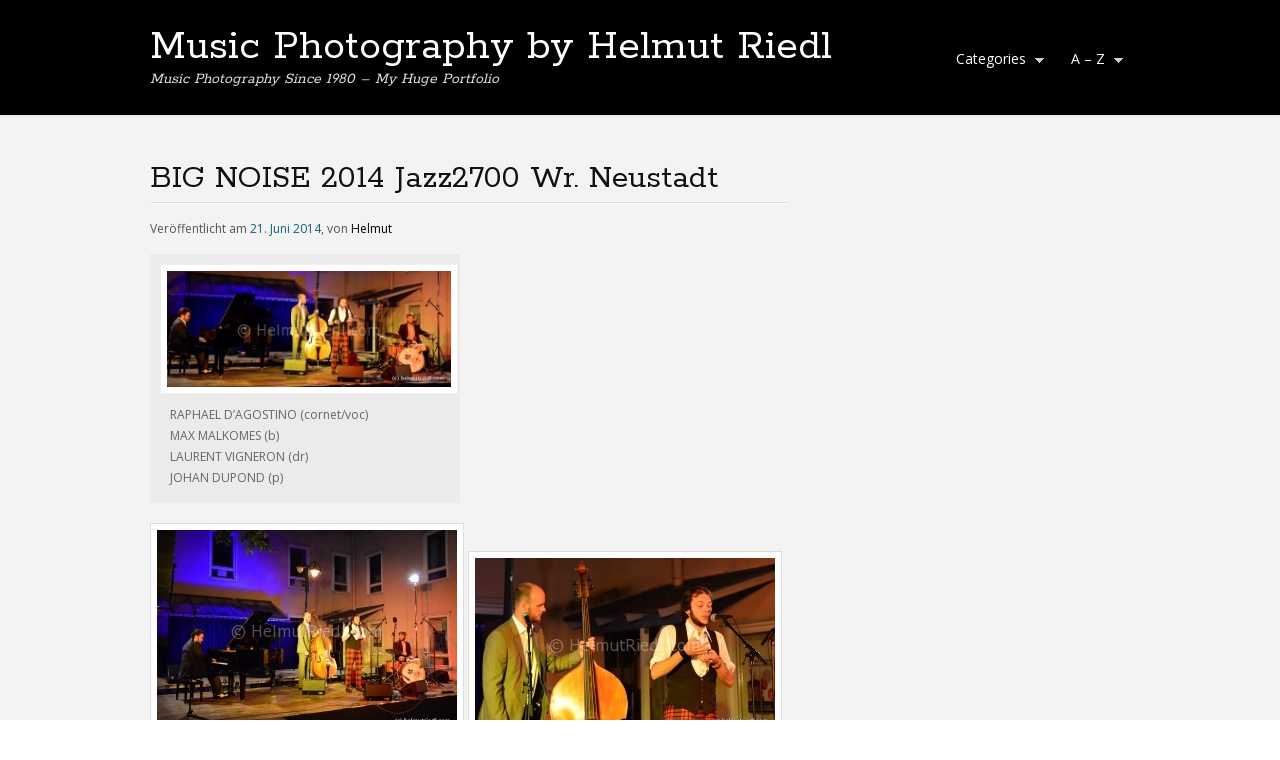

--- FILE ---
content_type: text/html; charset=UTF-8
request_url: http://www.helmutriedl.com/2014/big-noise-2014-jazz2700-wr-neustadt/
body_size: 97908
content:
<!DOCTYPE html>
<html lang="de" prefix="og: http://ogp.me/ns#">
<head>
<meta charset="UTF-8" />
<meta name="viewport" content="width=device-width" />
<title>BIG NOISE 2014 Jazz2700 Wr. Neustadt - Music Photography by Helmut Riedl | Music Photography by Helmut Riedl</title>
<link rel="profile" href="http://gmpg.org/xfn/11" />
<link rel="stylesheet" type="text/css" media="all" href="http://www.helmutriedl.com/wp-content/themes/portfolio-press/style.css" />
<link rel="pingback" href="http://www.helmutriedl.com/xmlrpc.php" />
<!--[if lt IE 9]>
<script src="http://www.helmutriedl.com/wp-content/themes/portfolio-press/js/html5.js"></script>
<![endif]-->

<!-- This site is optimized with the Yoast WordPress SEO plugin v1.3.1.1 - http://yoast.com/wordpress/seo/ -->
<link rel="canonical" href="http://www.helmutriedl.com/2014/big-noise-2014-jazz2700-wr-neustadt/" />
<meta property='og:locale' content='de_DE'/>
<meta property='og:title' content='BIG NOISE 2014 Jazz2700 Wr. Neustadt - Music Photography by Helmut Riedl'/>
<meta property='og:url' content='http://www.helmutriedl.com/2014/big-noise-2014-jazz2700-wr-neustadt/'/>
<meta property='og:site_name' content='Music Photography by Helmut Riedl'/>
<meta property='og:type' content='article'/>
<meta property='og:image' content='http://www.helmutriedl.com/wp-content/uploads/2014/06/BIG-NOISE_Jazz2700_210614_cHELMUT_RIEDL-6660-300x122.jpg'/>
<meta property='og:image' content='http://www.helmutriedl.com/wp-content/uploads/2014/06/BIG-NOISE_Jazz2700_210614_cHELMUT_RIEDL-6661-300x200.jpg'/>
<meta property='og:image' content='http://www.helmutriedl.com/wp-content/uploads/2014/06/BIG-NOISE_Jazz2700_210614_cHELMUT_RIEDL-6663-300x172.jpg'/>
<meta property='og:image' content='http://www.helmutriedl.com/wp-content/uploads/2014/06/BIG-NOISE_Jazz2700_210614_cHELMUT_RIEDL-6664-200x300.jpg'/>
<meta property='og:image' content='http://www.helmutriedl.com/wp-content/uploads/2014/06/BIG-NOISE_Jazz2700_210614_cHELMUT_RIEDL-6665-200x300.jpg'/>
<meta property='og:image' content='http://www.helmutriedl.com/wp-content/uploads/2014/06/BIG-NOISE_Jazz2700_210614_cHELMUT_RIEDL-6666-300x200.jpg'/>
<meta property='og:image' content='http://www.helmutriedl.com/wp-content/uploads/2014/06/BIG-NOISE_Jazz2700_210614_cHELMUT_RIEDL-6667-300x200.jpg'/>
<meta property='og:image' content='http://www.helmutriedl.com/wp-content/uploads/2014/06/BIG-NOISE_Jazz2700_210614_cHELMUT_RIEDL-6669-200x300.jpg'/>
<meta property='og:image' content='http://www.helmutriedl.com/wp-content/uploads/2014/06/BIG-NOISE_Jazz2700_210614_cHELMUT_RIEDL-6671-200x300.jpg'/>
<meta property='og:image' content='http://www.helmutriedl.com/wp-content/uploads/2014/06/BIG-NOISE_Jazz2700_210614_cHELMUT_RIEDL-6673-200x300.jpg'/>
<meta property='og:image' content='http://www.helmutriedl.com/wp-content/uploads/2014/06/BIG-NOISE_Jazz2700_210614_cHELMUT_RIEDL-6674-300x283.jpg'/>
<meta property='og:image' content='http://www.helmutriedl.com/wp-content/uploads/2014/06/BIG-NOISE_Jazz2700_210614_cHELMUT_RIEDL-6675-183x300.jpg'/>
<meta property='og:image' content='http://www.helmutriedl.com/wp-content/uploads/2014/06/BIG-NOISE_Jazz2700_210614_cHELMUT_RIEDL-6677-176x300.jpg'/>
<meta property='og:image' content='http://www.helmutriedl.com/wp-content/uploads/2014/06/BIG-NOISE_Jazz2700_210614_cHELMUT_RIEDL-6680-300x200.jpg'/>
<meta property='og:image' content='http://www.helmutriedl.com/wp-content/uploads/2014/06/BIG-NOISE_Jazz2700_210614_cHELMUT_RIEDL-6681-300x233.jpg'/>
<meta property='og:image' content='http://www.helmutriedl.com/wp-content/uploads/2014/06/BIG-NOISE_Jazz2700_210614_cHELMUT_RIEDL-6683-200x300.jpg'/>
<meta property='og:image' content='http://www.helmutriedl.com/wp-content/uploads/2014/06/BIG-NOISE_Jazz2700_210614_cHELMUT_RIEDL-6685-300x247.jpg'/>
<meta property='og:image' content='http://www.helmutriedl.com/wp-content/uploads/2014/06/BIG-NOISE_Jazz2700_210614_cHELMUT_RIEDL-6687-300x200.jpg'/>
<meta property='og:image' content='http://www.helmutriedl.com/wp-content/uploads/2014/06/BIG-NOISE_Jazz2700_210614_cHELMUT_RIEDL-6689-300x200.jpg'/>
<meta property='og:image' content='http://www.helmutriedl.com/wp-content/uploads/2014/06/BIG-NOISE_Jazz2700_210614_cHELMUT_RIEDL-6690-300x156.jpg'/>
<meta property='og:image' content='http://www.helmutriedl.com/wp-content/uploads/2014/06/BIG-NOISE_Jazz2700_210614_cHELMUT_RIEDL-6695-300x137.jpg'/>
<meta property='og:image' content='http://www.helmutriedl.com/wp-content/uploads/2014/06/BIG-NOISE_Jazz2700_210614_cHELMUT_RIEDL-6698-300x201.jpg'/>
<meta property='og:image' content='http://www.helmutriedl.com/wp-content/uploads/2014/06/BIG-NOISE_Jazz2700_210614_cHELMUT_RIEDL-6706-300x201.jpg'/>
<meta property='og:image' content='http://www.helmutriedl.com/wp-content/uploads/2014/06/BIG-NOISE_Jazz2700_210614_cHELMUT_RIEDL-6709-300x171.jpg'/>
<meta property='og:image' content='http://www.helmutriedl.com/wp-content/uploads/2014/06/BIG-NOISE_Jazz2700_210614_cHELMUT_RIEDL-6712-300x150.jpg'/>
<meta property='og:image' content='http://www.helmutriedl.com/wp-content/uploads/2014/06/BIG-NOISE_Jazz2700_210614_cHELMUT_RIEDL-6714-300x231.jpg'/>
<meta property='og:image' content='http://www.helmutriedl.com/wp-content/uploads/2014/06/BIG-NOISE_Jazz2700_210614_cHELMUT_RIEDL-6718-200x300.jpg'/>
<meta property='og:image' content='http://www.helmutriedl.com/wp-content/uploads/2014/06/BIG-NOISE_Jazz2700_210614_cHELMUT_RIEDL-6719-200x300.jpg'/>
<meta property='og:image' content='http://www.helmutriedl.com/wp-content/uploads/2014/06/BIG-NOISE_Jazz2700_210614_cHELMUT_RIEDL-6721-300x121.jpg'/>
<meta property='og:image' content='http://www.helmutriedl.com/wp-content/uploads/2014/06/BIG-NOISE_Jazz2700_210614_cHELMUT_RIEDL-6725-300x200.jpg'/>
<meta property='og:image' content='http://www.helmutriedl.com/wp-content/uploads/2014/06/BIG-NOISE_Jazz2700_210614_cHELMUT_RIEDL-6728-300x157.jpg'/>
<!-- / Yoast WordPress SEO plugin. -->

<link rel='dns-prefetch' href='//s0.wp.com' />
<link rel='dns-prefetch' href='//fonts.googleapis.com' />
<link rel='dns-prefetch' href='//s.w.org' />
<link rel="alternate" type="application/rss+xml" title="Music Photography by Helmut Riedl &raquo; Feed" href="http://www.helmutriedl.com/feed/" />
<link rel="alternate" type="application/rss+xml" title="Music Photography by Helmut Riedl &raquo; Kommentar-Feed" href="http://www.helmutriedl.com/comments/feed/" />
		<script type="text/javascript">
			window._wpemojiSettings = {"baseUrl":"https:\/\/s.w.org\/images\/core\/emoji\/11\/72x72\/","ext":".png","svgUrl":"https:\/\/s.w.org\/images\/core\/emoji\/11\/svg\/","svgExt":".svg","source":{"concatemoji":"http:\/\/www.helmutriedl.com\/wp-includes\/js\/wp-emoji-release.min.js?ver=4.9.26"}};
			!function(e,a,t){var n,r,o,i=a.createElement("canvas"),p=i.getContext&&i.getContext("2d");function s(e,t){var a=String.fromCharCode;p.clearRect(0,0,i.width,i.height),p.fillText(a.apply(this,e),0,0);e=i.toDataURL();return p.clearRect(0,0,i.width,i.height),p.fillText(a.apply(this,t),0,0),e===i.toDataURL()}function c(e){var t=a.createElement("script");t.src=e,t.defer=t.type="text/javascript",a.getElementsByTagName("head")[0].appendChild(t)}for(o=Array("flag","emoji"),t.supports={everything:!0,everythingExceptFlag:!0},r=0;r<o.length;r++)t.supports[o[r]]=function(e){if(!p||!p.fillText)return!1;switch(p.textBaseline="top",p.font="600 32px Arial",e){case"flag":return s([55356,56826,55356,56819],[55356,56826,8203,55356,56819])?!1:!s([55356,57332,56128,56423,56128,56418,56128,56421,56128,56430,56128,56423,56128,56447],[55356,57332,8203,56128,56423,8203,56128,56418,8203,56128,56421,8203,56128,56430,8203,56128,56423,8203,56128,56447]);case"emoji":return!s([55358,56760,9792,65039],[55358,56760,8203,9792,65039])}return!1}(o[r]),t.supports.everything=t.supports.everything&&t.supports[o[r]],"flag"!==o[r]&&(t.supports.everythingExceptFlag=t.supports.everythingExceptFlag&&t.supports[o[r]]);t.supports.everythingExceptFlag=t.supports.everythingExceptFlag&&!t.supports.flag,t.DOMReady=!1,t.readyCallback=function(){t.DOMReady=!0},t.supports.everything||(n=function(){t.readyCallback()},a.addEventListener?(a.addEventListener("DOMContentLoaded",n,!1),e.addEventListener("load",n,!1)):(e.attachEvent("onload",n),a.attachEvent("onreadystatechange",function(){"complete"===a.readyState&&t.readyCallback()})),(n=t.source||{}).concatemoji?c(n.concatemoji):n.wpemoji&&n.twemoji&&(c(n.twemoji),c(n.wpemoji)))}(window,document,window._wpemojiSettings);
		</script>
		<style type="text/css">
img.wp-smiley,
img.emoji {
	display: inline !important;
	border: none !important;
	box-shadow: none !important;
	height: 1em !important;
	width: 1em !important;
	margin: 0 .07em !important;
	vertical-align: -0.1em !important;
	background: none !important;
	padding: 0 !important;
}
</style>
<link rel='stylesheet' id='dashicons-css'  href='http://www.helmutriedl.com/wp-includes/css/dashicons.min.css?ver=4.9.26' type='text/css' media='all' />
<link rel='stylesheet' id='thickbox-css'  href='http://www.helmutriedl.com/wp-includes/js/thickbox/thickbox.css?ver=4.9.26' type='text/css' media='all' />
<link rel='stylesheet' id='portfoliopress_open_sans-css'  href='http://fonts.googleapis.com/css?family=Open+Sans:400italic,400,600' type='text/css' media='screen' />
<link rel='stylesheet' id='portfoliopress_rokkitt-css'  href='http://fonts.googleapis.com/css?family=Rokkitt:400,700' type='text/css' media='screen' />
<link rel='stylesheet' id='cptchStylesheet-css'  href='http://www.helmutriedl.com/wp-content/plugins/captcha/css/style.css?ver=4.9.26' type='text/css' media='all' />
<link rel='stylesheet' id='oikCSS-css'  href='http://www.helmutriedl.com/wp-content/plugins/oik/oik.css?ver=4.9.26' type='text/css' media='all' />
<link rel='stylesheet' id='bwlinkCSS-css'  href='http://www.helmutriedl.com/wp-content/plugins/oik/bwlink.css?ver=4.9.26' type='text/css' media='all' />
<link rel='stylesheet' id='page-list-style-css'  href='http://www.helmutriedl.com/wp-content/plugins/page-list/css/page-list.css?ver=5.1' type='text/css' media='all' />
<link rel='stylesheet' id='tag-groups-css-frontend-theme-1-css'  href='http://www.helmutriedl.com/wp-content/plugins/tag-groups/css/ui-gray/jquery-ui-1.10.2.custom.min.css?ver=4.9.26' type='text/css' media='all' />
<link rel='stylesheet' id='tag-groups-css-frontend-theme-2-css'  href='http://www.helmutriedl.com/wp-content/plugins/tag-groups/css/jquery-ui.default.min.css?ver=4.9.26' type='text/css' media='all' />
<link rel='stylesheet' id='NextGEN-css'  href='http://www.helmutriedl.com/wp-content/plugins/nextgen-gallery/css/nggallery.css?ver=1.0.0' type='text/css' media='screen' />
<link rel='stylesheet' id='shutter-css'  href='http://www.helmutriedl.com/wp-content/plugins/nextgen-gallery/shutter/shutter-reloaded.css?ver=1.3.4' type='text/css' media='screen' />
<link rel='stylesheet' id='myWidgetStylesheet-css'  href='http://www.helmutriedl.com/wp-content/plugins/a2z-alphabetical-archive-links/css/display.css?ver=4.9.26' type='text/css' media='all' />
<script type='text/javascript' src='http://www.helmutriedl.com/wp-includes/js/jquery/jquery.js?ver=1.12.4'></script>
<script type='text/javascript' src='http://www.helmutriedl.com/wp-includes/js/jquery/jquery-migrate.min.js?ver=1.4.1'></script>
<script type='text/javascript' src='http://www.helmutriedl.com/wp-content/plugins/simple-google-analytics/js/sga.js?ver=4.9.26'></script>
<script type='text/javascript'>
/* <![CDATA[ */
var shutterSettings = {"msgLoading":"B I T T E \u00a0\u00a0W A R T E N","msgClose":"Klicken zum Schliessen ","imageCount":"1"};
/* ]]> */
</script>
<script type='text/javascript' src='http://www.helmutriedl.com/wp-content/plugins/nextgen-gallery/shutter/shutter-reloaded.js?ver=1.3.3'></script>
<script type='text/javascript' src='http://www.helmutriedl.com/wp-content/plugins/nextgen-gallery/js/jquery.cycle.all.min.js?ver=2.9995'></script>
<script type='text/javascript' src='http://www.helmutriedl.com/wp-content/plugins/nextgen-gallery/js/ngg.slideshow.min.js?ver=1.06'></script>
<link rel='https://api.w.org/' href='http://www.helmutriedl.com/wp-json/' />
<link rel="EditURI" type="application/rsd+xml" title="RSD" href="http://www.helmutriedl.com/xmlrpc.php?rsd" />
<link rel="wlwmanifest" type="application/wlwmanifest+xml" href="http://www.helmutriedl.com/wp-includes/wlwmanifest.xml" /> 
<meta name="generator" content="WordPress 4.9.26" />
<link rel='shortlink' href='http://www.helmutriedl.com/?p=15900' />
<link rel="alternate" type="application/json+oembed" href="http://www.helmutriedl.com/wp-json/oembed/1.0/embed?url=http%3A%2F%2Fwww.helmutriedl.com%2F2014%2Fbig-noise-2014-jazz2700-wr-neustadt%2F" />
<link rel="alternate" type="text/xml+oembed" href="http://www.helmutriedl.com/wp-json/oembed/1.0/embed?url=http%3A%2F%2Fwww.helmutriedl.com%2F2014%2Fbig-noise-2014-jazz2700-wr-neustadt%2F&#038;format=xml" />

<!-- All in One SEO Pack 1.6.15.2 by Michael Torbert of Semper Fi Web Design[150,229] -->
<meta name="keywords" content="big noise,jazz2700,wr. neustadt" />
<link rel="canonical" href="http://www.helmutriedl.com/2014/big-noise-2014-jazz2700-wr-neustadt/" />
<!-- /all in one seo pack -->
<!-- <meta name="NextGEN" version="1.9.12" /> -->

<!-- Simple Google Analytics Begin -->
<script type="text/javascript">
var _gaq = [['_setAccount','UA-5159195-49'],['_trackPageLoadTime'],['_trackPageview']];(function() {
var ga = document.createElement('script'); ga.type = 'text/javascript'; ga.async = true;
ga.src = ('https:' == document.location.protocol ? 'https://ssl' : 'http://www') + '.google-analytics.com/ga.js';
var s = document.getElementsByTagName('script')[0]; s.parentNode.insertBefore(ga, s);
})();
</script>
<!-- Simple Google Analytics End -->

	<!-- begin Tag Groups plugin -->
	<script type="text/javascript">
		jQuery(function() {
	
			jQuery( "#tag-groups-cloud-tabs" ).tabs();

		});
	</script>
	<!-- end Tag Groups plugin -->
	<!-- Custom Styling -->
<style type="text/css">
#branding {background:}
</style>
		<style type="text/css">.recentcomments a{display:inline !important;padding:0 !important;margin:0 !important;}</style>
				<style type="text/css">
		.better-tag-cloud-shortcode li,
		.better-tag-cloud-shortcode li a,
		li#better-tag-cloud ul.wp-tag-cloud li,
		li#better-tag-cloud ul.wp-tag-cloud li a {
			display:	inline;
					}
		</style> <script async src="//pagead2.googlesyndication.com/pagead/js/adsbygoogle.js"></script><script pagespeed_no_defer="" data-pso-version="20170403_083938">window.dynamicgoogletags={config:[]};dynamicgoogletags.config=["ca-pub-2806818166017889",[[[["DIV",null,"sidebar",[]],["10px","10px",0],1,[0],"6928099654",0],[["DIV",null,"sidebar",[]],["10px","10px",1],2,[0],"8404832851",0],[["ARTICLE",0,null,[],0],["5.599999904632568px","15px",0],0,[0],"9881566052",0]]],[[[],[],[]]],"WordPressSinglePost","7244327259",null,0.01,null,[null,1209600000],0.01,0,null,null,"http://www.helmutriedl.com"];(function(){var h=this,aa=function(a){var b=typeof a;if("object"==b)if(a){if(a instanceof Array)return"array";if(a instanceof Object)return b;var c=Object.prototype.toString.call(a);if("[object Window]"==c)return"object";if("[object Array]"==c||"number"==typeof a.length&&"undefined"!=typeof a.splice&&"undefined"!=typeof a.propertyIsEnumerable&&!a.propertyIsEnumerable("splice"))return"array";if("[object Function]"==c||"undefined"!=typeof a.call&&"undefined"!=typeof a.propertyIsEnumerable&&!a.propertyIsEnumerable("call"))return"function"}else return"null";
else if("function"==b&&"undefined"==typeof a.call)return"object";return b},p=function(a){return"number"==typeof a},ba=function(a,b){var c=Array.prototype.slice.call(arguments,1);return function(){var b=c.slice();b.push.apply(b,arguments);return a.apply(this,b)}},r=function(a,b){function c(){}c.prototype=b.prototype;a.Ra=b.prototype;a.prototype=new c;a.prototype.constructor=a;a.Ta=function(a,c,f){for(var d=Array(arguments.length-2),e=2;e<arguments.length;e++)d[e-2]=arguments[e];return b.prototype[c].apply(a,
d)}};var ca=String.prototype.trim?function(a){return a.trim()}:function(a){return a.replace(/^[\s\xa0]+|[\s\xa0]+$/g,"")},da=function(a,b){return a<b?-1:a>b?1:0},ea=function(a){return String(a).replace(/\-([a-z])/g,function(a,c){return c.toUpperCase()})};var fa=Array.prototype.forEach?function(a,b,c){Array.prototype.forEach.call(a,b,c)}:function(a,b,c){for(var d=a.length,e="string"==typeof a?a.split(""):a,f=0;f<d;f++)f in e&&b.call(c,e[f],f,a)};var ga=function(a){ga[" "](a);return a};ga[" "]=function(){};var ia=function(a,b){var c=ha;Object.prototype.hasOwnProperty.call(c,a)||(c[a]=b(a))};var t;a:{var ja=h.navigator;if(ja){var ka=ja.userAgent;if(ka){t=ka;break a}}t=""}var v=function(a){return-1!=t.indexOf(a)};var la=v("Opera"),w=v("Trident")||v("MSIE"),ma=v("Edge"),na=v("Gecko")&&!(-1!=t.toLowerCase().indexOf("webkit")&&!v("Edge"))&&!(v("Trident")||v("MSIE"))&&!v("Edge"),oa=-1!=t.toLowerCase().indexOf("webkit")&&!v("Edge"),pa=function(){var a=h.document;return a?a.documentMode:void 0},qa;
a:{var ra="",sa=function(){var a=t;if(na)return/rv\:([^\);]+)(\)|;)/.exec(a);if(ma)return/Edge\/([\d\.]+)/.exec(a);if(w)return/\b(?:MSIE|rv)[: ]([^\);]+)(\)|;)/.exec(a);if(oa)return/WebKit\/(\S+)/.exec(a);if(la)return/(?:Version)[ \/]?(\S+)/.exec(a)}();sa&&(ra=sa?sa[1]:"");if(w){var ta=pa();if(null!=ta&&ta>parseFloat(ra)){qa=String(ta);break a}}qa=ra}
var ua=qa,ha={},va=function(a){ia(a,function(){for(var b=0,c=ca(String(ua)).split("."),d=ca(String(a)).split("."),e=Math.max(c.length,d.length),f=0;0==b&&f<e;f++){var g=c[f]||"",k=d[f]||"";do{g=/(\d*)(\D*)(.*)/.exec(g)||["","","",""];k=/(\d*)(\D*)(.*)/.exec(k)||["","","",""];if(0==g[0].length&&0==k[0].length)break;b=da(0==g[1].length?0:parseInt(g[1],10),0==k[1].length?0:parseInt(k[1],10))||da(0==g[2].length,0==k[2].length)||da(g[2],k[2]);g=g[3];k=k[3]}while(0==b)}return 0<=b})},wa;var xa=h.document;
wa=xa&&w?pa()||("CSS1Compat"==xa.compatMode?parseInt(ua,10):5):void 0;var x=function(){},ya="function"==typeof Uint8Array,z=function(a,b,c){a.a=null;b||(b=[]);a.Va=void 0;a.M=-1;a.l=b;a:{if(a.l.length){b=a.l.length-1;var d=a.l[b];if(d&&"object"==typeof d&&"array"!=aa(d)&&!(ya&&d instanceof Uint8Array)){a.R=b-a.M;a.G=d;break a}}a.R=Number.MAX_VALUE}a.Ua={};if(c)for(b=0;b<c.length;b++)d=c[b],d<a.R?(d+=a.M,a.l[d]=a.l[d]||y):a.G[d]=a.G[d]||y},y=[],A=function(a,b){if(b<a.R){b+=a.M;var c=a.l[b];return c===y?a.l[b]=[]:c}c=a.G[b];return c===y?a.G[b]=[]:c},Aa=function(a){a=
A(za,a);return null==a?a:+a},B=function(a,b,c){b<a.R?a.l[b+a.M]=c:a.G[b]=c},C=function(a,b,c){a.a||(a.a={});if(!a.a[c]){var d=A(a,c);d&&(a.a[c]=new b(d))}return a.a[c]},D=function(a,b,c){a.a||(a.a={});if(!a.a[c]){for(var d=A(a,c),e=[],f=0;f<d.length;f++)e[f]=new b(d[f]);a.a[c]=e}b=a.a[c];b==y&&(b=a.a[c]=[]);return b},Ba=function(a,b,c){a.a||(a.a={});c=c||[];for(var d=[],e=0;e<c.length;e++)d[e]=E(c[e]);a.a[b]=c;B(a,b,d)},Ca=function(a){if(a.a)for(var b in a.a){var c=a.a[b];if("array"==aa(c))for(var d=
0;d<c.length;d++)c[d]&&E(c[d]);else c&&E(c)}},E=function(a){Ca(a);return a.l};x.prototype.toString=function(){Ca(this);return this.l.toString()};var Da=function(a){var b;if("array"==aa(a)){for(var c=Array(a.length),d=0;d<a.length;d++)null!=(b=a[d])&&(c[d]="object"==typeof b?Da(b):b);return c}if(ya&&a instanceof Uint8Array)return new Uint8Array(a);c={};for(d in a)null!=(b=a[d])&&(c[d]="object"==typeof b?Da(b):b);return c};var Ea=function(a,b){this.events=[];this.Ga=b||h;var c=null;b&&(b.google_js_reporting_queue=b.google_js_reporting_queue||[],this.events=b.google_js_reporting_queue,c=b.google_measure_js_timing);this.ia=null!=c?c:Math.random()<a};Ea.prototype.disable=function(){fa(this.events,this.ya,this);this.events.length=0;this.ia=!1};Ea.prototype.ya=function(a){var b=this.Ga.performance;a&&b&&b.clearMarks&&(b.clearMarks("goog_"+a.uniqueId+"_start"),b.clearMarks("goog_"+a.uniqueId+"_end"))};var Fa=function(){var a=!1;try{var b=Object.defineProperty({},"passive",{get:function(){a=!0}});h.addEventListener("test",null,b)}catch(c){}return a}();var Ha=function(){var a=Ga;try{var b;if(b=!!a&&null!=a.location.href)a:{try{ga(a.foo);b=!0;break a}catch(c){}b=!1}return b}catch(c){return!1}},Ia=function(a,b){for(var c in a)Object.prototype.hasOwnProperty.call(a,c)&&b.call(void 0,a[c],c,a)};var Ja=function(a,b,c,d,e){this.la=c||4E3;this.H=a||"&";this.wa=b||",$";this.T=void 0!==d?d:"trn";this.Sa=e||null;this.va=!1;this.V={};this.Ja=0;this.L=[]},Ma=function(a,b,c,d){b=b+"//"+c+d;var e=Ka(a)-d.length-0;if(0>e)return"";a.L.sort(function(a,b){return a-b});d=null;c="";for(var f=0;f<a.L.length;f++)for(var g=a.L[f],k=a.V[g],m=0;m<k.length;m++){if(!e){d=null==d?g:d;break}var l=La(k[m],a.H,a.wa);if(l){l=c+l;if(e>=l.length){e-=l.length;b+=l;c=a.H;break}else a.va&&(c=e,l[c-1]==a.H&&--c,b+=l.substr(0,
c),c=a.H,e=0);d=null==d?g:d}}f="";a.T&&null!=d&&(f=c+a.T+"="+(a.Sa||d));return b+f+""},Ka=function(a){if(!a.T)return a.la;var b=1,c;for(c in a.V)b=c.length>b?c.length:b;return a.la-a.T.length-b-a.H.length-1},La=function(a,b,c,d,e){var f=[];Ia(a,function(a,k){(a=Na(a,b,c,d,e))&&f.push(k+"="+a)});return f.join(b)},Na=function(a,b,c,d,e){if(null==a)return"";b=b||"&";c=c||",$";"string"==typeof c&&(c=c.split(""));if(a instanceof Array){if(d=d||0,d<c.length){for(var f=[],g=0;g<a.length;g++)f.push(Na(a[g],
b,c,d+1,e));return f.join(c[d])}}else if("object"==typeof a)return e=e||0,2>e?encodeURIComponent(La(a,b,c,d,e+1)):"...";return encodeURIComponent(String(a))};var Ra=function(a,b,c,d){var e=Pa;if((c?e.Pa:Math.random())<(d||e.za))try{var f;b instanceof Ja?f=b:(f=new Ja,Ia(b,function(a,b){var c=f,d=c.Ja++,e={};e[b]=a;a=[e];c.L.push(d);c.V[d]=a}));var g=Ma(f,e.Ma,e.Ba,e.La+a+"&");g&&Qa(g)}catch(k){}},Qa=function(a){h.google_image_requests||(h.google_image_requests=[]);var b=h.document.createElement("img");b.src=a;h.google_image_requests.push(b)};var Sa;if(!(Sa=!na&&!w)){var Ta;if(Ta=w)Ta=9<=Number(wa);Sa=Ta}Sa||na&&va("1.9.1");w&&va("9");var F=function(a,b,c,d){this.top=a;this.right=b;this.bottom=c;this.left=d};F.prototype.floor=function(){this.top=Math.floor(this.top);this.right=Math.floor(this.right);this.bottom=Math.floor(this.bottom);this.left=Math.floor(this.left);return this};var Ua=document,Va=window;var Wa=!!window.google_async_iframe_id,Ga=Wa&&window.parent||window;var Pa,G;if(Wa&&!Ha()){var Xa="."+Ua.domain;try{for(;2<Xa.split(".").length&&!Ha();)Ua.domain=Xa=Xa.substr(Xa.indexOf(".")+1),Ga=window.parent}catch(a){}Ha()||(Ga=window)}G=Ga;var Ya=new Ea(1,G);Pa=new function(){this.Ma="http:"===Va.location.protocol?"http:":"https:";this.Ba="pagead2.googlesyndication.com";this.La="/pagead/gen_204?id=";this.za=.01;this.Pa=Math.random()};
if("complete"==G.document.readyState)G.google_measure_js_timing||Ya.disable();else if(Ya.ia){var Za=function(){G.google_measure_js_timing||Ya.disable()};G.addEventListener?G.addEventListener("load",Za,Fa?void 0:!1):G.attachEvent&&G.attachEvent("onload",Za)};var H=function(a){this.na={};this.na.c=a;this.o=[];this.u=null;this.v=[];this.ea=0};H.prototype.g=function(a){for(var b=0;b<this.o.length;b++)if(this.o[b]==a)return this;this.o.push(a);return this};var $a=function(a,b){a.u=a.u?a.u:b;return a};H.prototype.C=function(a){for(var b=0;b<this.v.length;b++)if(this.v[b]==a)return this;this.v.push(a);return this};
H.prototype.getData=function(a){var b=this.na,c={},d;for(d in b)c[d]=b[d];0<this.ea&&(c.t=this.ea);c.err=this.o.join();c.warn=this.v.join();if(this.u){c.excp_n=this.u.name;c.excp_m=this.u.message&&this.u.message.substring(0,512);if(b=this.u.stack){d=this.u.stack;try{-1==d.indexOf("")&&(d="\n"+d);for(var e;d!=e;)e=d,d=d.replace(/((https?:\/..*\/)[^\/:]*:\d+(?:.|\n)*)\2/,"$1");b=d.replace(/\n */g,"\n")}catch(f){b=""}}c.excp_s=b}c.w=0<a.innerWidth?a.innerWidth:null;c.h=0<a.innerHeight?a.innerHeight:
null;return c};var bb=function(a,b){ab(a,a.Ea,a.X,b)},ab=function(a,b,c,d){var e=d.u;d=d.getData(a.K);a.Ha?(d.type=b,a.K.console.log(d),e&&a.K.console.error(e)):0<c&&(d.r=c,Ra(b,d,"jserror"!=b,c))};var I=function(a){return a.dynamicgoogletags=a.dynamicgoogletags||{}};var J=function(a){z(this,a,cb)};r(J,x);var cb=[4];J.prototype.getId=function(){return A(this,3)};var K=function(a){z(this,a,null)};r(K,x);var db=function(a){z(this,a,null)};r(db,x);var L=function(a){return C(a,J,1)},fb=function(a){z(this,a,eb)};r(fb,x);var eb=[1];fb.prototype.i=function(){return D(this,db,1)};fb.prototype.pa=function(a){Ba(this,1,a)};var M=function(a){z(this,a,gb)};r(M,x);var gb=[2];M.prototype.ka=function(){return A(this,3)};M.prototype.qa=function(a){B(this,3,a)};var hb=function(a){z(this,a,null)};r(hb,x);var N=function(a){z(this,a,ib)};r(N,x);var ib=[1,2,3];N.prototype.i=function(){return D(this,db,2)};
N.prototype.pa=function(a){Ba(this,2,a)};var O=function(a){z(this,a,jb)};r(O,x);var jb=[3];O.prototype.A=function(){return A(this,1)};O.prototype.D=function(){return C(this,fb,2)};O.prototype.O=function(){return A(this,4)};O.prototype.ka=function(){return A(this,5)};O.prototype.qa=function(a){B(this,5,a)};O.prototype.N=function(){return C(this,kb,9)};var kb=function(a){z(this,a,null)};r(kb,x);var lb=function(a){this.m=a;this.sa=[]};lb.prototype.f=function(){return 0<D(this.m,N,3).length?D(this.m,N,3)[0]:null};var mb=function(a){var b=["adsbygoogle-placeholder"];a=a.className?a.className.split(/\s+/):[];for(var c={},d=0;d<a.length;++d)c[a[d]]=!0;for(d=0;d<b.length;++d)if(!c[b[d]])return!1;return!0};var nb=function(a,b){for(var c=0;c<b.length;c++){var d=b[c],e=ea(d.Wa);a[e]=d.value}},qb=function(a,b){var c=ob;b.setAttribute("data-adsbygoogle-status","reserved");b={element:b};(c=c&&c.Na)&&(b.params=c);pb(a).push(b)},pb=function(a){return a.adsbygoogle=a.adsbygoogle||[]};var rb=function(a,b){if(!a)return!1;a=b.getComputedStyle?b.getComputedStyle(a,null):a.currentStyle;if(!a)return!1;a=a.cssFloat||a.styleFloat;return"left"==a||"right"==a},sb=function(a){for(a=a.previousSibling;a&&1!=a.nodeType;)a=a.previousSibling;return a?a:null},tb=function(a){return!!a.nextSibling||!!a.parentNode&&tb(a.parentNode)};var ub=function(a,b){var c=a.length;if(null!=c)for(var d=0;d<c;d++)b.call(void 0,a[d],d)};var vb=function(a,b,c,d){this.ma=a;this.$=b;this.aa=c;this.P=d};vb.prototype.query=function(a){var b=[];try{b=a.querySelectorAll(this.ma)}catch(f){}if(!b.length)return[];a=b;b=a.length;if(0<b){for(var c=Array(b),d=0;d<b;d++)c[d]=a[d];a=c}else a=[];a=wb(this,a);p(this.$)&&(b=this.$,0>b&&(b+=a.length),a=0<=b&&b<a.length?[a[b]]:[]);if(p(this.aa)){b=[];for(c=0;c<a.length;c++){var d=xb(a[c]),e=this.aa;0>e&&(e+=d.length);0<=e&&e<d.length&&b.push(d[e])}a=b}return a};
vb.prototype.toString=function(){return JSON.stringify({nativeQuery:this.ma,occurrenceIndex:this.$,paragraphIndex:this.aa,ignoreMode:this.P})};
var wb=function(a,b){if(null==a.P)return b;switch(a.P){case 1:return b.slice(1);case 2:return b.slice(0,b.length-1);case 3:return b.slice(1,b.length-1);case 0:return b;default:throw Error("Unknown ignore mode: "+a.P);}},xb=function(a){var b=[];ub(a.getElementsByTagName("p"),function(a){100<=yb(a)&&b.push(a)});return b},yb=function(a){if(3==a.nodeType)return a.length;if(1!=a.nodeType||"SCRIPT"==a.tagName)return 0;var b=0;ub(a.childNodes,function(a){b+=yb(a)});return b},zb=function(a){return 0==a.length||
isNaN(a[0])?a:"\\"+(30+parseInt(a[0],10))+" "+a.substring(1)};var Ab=function(a,b){var c=0,d=A(a,6);if(void 0!==d)switch(d){case 0:c=1;break;case 1:c=2;break;case 2:c=3}var d=null,e=A(a,7);if(A(a,1)||a.getId()||0<A(a,4).length){var f=a.getId(),g=A(a,1),e=A(a,4),d=A(a,2);a=A(a,5);var k="";g&&(k+=g);f&&(k+="#"+zb(f));if(e)for(f=0;f<e.length;f++)k+="."+zb(e[f]);d=(e=k)?new vb(e,d,a,c):null}else e&&(d=new vb(e,A(a,2),A(a,5),c));return d?d.query(b):[]},Bb=function(a,b){if(a==b)return!0;if(!a||!b||A(a,1)!=A(b,1)||A(a,2)!=A(b,2)||a.getId()!=b.getId()||A(a,7)!=A(b,
7)||A(a,5)!=A(b,5)||A(a,6)!=A(b,6))return!1;a=A(a,4);b=A(b,4);if(a||b)if(a&&b&&a.length==b.length)for(var c=0;c<a.length;c++){if(a[c]!=b[c])return!1}else return!1;return!0};var Cb=function(a){a=a.document;return("CSS1Compat"==a.compatMode?a.documentElement:a.body)||{}},Db=function(a){return void 0===a.pageYOffset?(a.document.documentElement||a.document.body.parentNode||a.document.body).scrollTop:a.pageYOffset};var Eb=function(a,b){b=L(b);if(!b)return null;a=Ab(b,a);return 0<a.length?a[0]:null},Gb=function(a,b){b=Fb(a,b,!0);return p(b)&&!(b<=Cb(a).clientHeight)},Hb=function(a,b){return a.body?b-a.body.getBoundingClientRect().top:b},Fb=function(a,b,c){if(!c||!p(A(b,8))){var d=Eb(a.document,b);if(d){var e=null!=C(b,K,2)?A(C(b,K,2),3):void 0;c=a.document.createElement("div");c.className="googlepublisherpluginad";var f=c.style;f.textAlign="center";f.width="100%";f.height="0px";f.clear=e?"both":"none";Ib(c,d,
A(b,3));d=c.getBoundingClientRect().top+Db(a);c.parentNode.removeChild(c);B(b,8,d)}}b=A(b,8);return p(b)?b-Db(a):null},Jb={0:0,1:1,2:2,3:3},Kb={0:"auto",1:"horizontal",2:"vertical",3:"rectangle"},Lb=function(a,b){a.sort(function(a,d){a=Fb(b,a,!0);a=p(a)?a:Number.POSITIVE_INFINITY;d=Fb(b,d,!0);d=p(d)?d:Number.POSITIVE_INFINITY;return a-d})},Ib=function(a,b,c){switch(Jb[c]){case 0:b.parentNode&&b.parentNode.insertBefore(a,b);break;case 3:if(c=b.parentNode){var d=b.nextSibling;if(d&&d.parentNode!=c)for(;d&&
8==d.nodeType;)d=d.nextSibling;c.insertBefore(a,d)}break;case 1:b.insertBefore(a,b.firstChild);break;case 2:b.appendChild(a)}if(1!=b.nodeType?0:"INS"==b.tagName&&mb(b))b.style.display="block"};var ob=new function(){this.ha="googlepublisherpluginad";this.Na={google_tag_origin:"pso"}},P=function(a){this.b=a;this.j=[];this.da=0;this.o=[];this.v=[];this.Y=null;this.oa=!1},Mb=function(a,b){a=C(a.f(),J,4);if(!(a&&b&&A(b,1)==A(a,1)&&b.getId()==a.getId()&&p(A(b,2))&&p(A(b,5))))return!1;a=A(a,4);b=A(b,4);if(a.length!=b.length)return!1;for(var c=0;c<a.length;++c)if(b[c]!=a[c])return!1;return!0},Nb=function(a){var b=p(void 0)?void 0:20,c=a.f(),d=c.i(),e=C(c,J,4);if(!(a.oa||0>=b)&&e&&0!=Ab(e,a.b.document).length){a.oa=
!0;for(var c=[],f=0;f<d.length;++f){var g=d[f],k=L(g);if(Mb(a,k)){var m=A(k,2),k=A(k,5);null!=m&&null!=k&&0<=m&&0<=k&&(!c[m]||A(L(c[m]),5)<k)&&(c[m]=g)}}k=0;d=Ab(e,a.b.document);for(m=0;m<c.length&&k<b;++m){var e=k,f=a,l=d[m],g=c[m],k=b-k,u=f.f().i(),q=0;if(l&&g){l=xb(l).length;switch(A(L(g),6)){case 0:case 1:--l;break;case 2:l-=2}for(var n=A(L(g),5)+1;n<l&&q<k;++n){var Oa=new g.constructor(Da(E(g))),Hc=L(Oa);B(Hc,5,n);u.push(Oa);q++}}q&&f.f().pa(u);k=e+q}}};
P.prototype.g=function(a){for(var b=0;b<this.o.length;++b)if(this.o[b]==a)return;this.o.push(a)};P.prototype.C=function(a){for(var b=0;b<this.v.length;++b)if(this.v[b]==a)return;this.v.push(a)};
var Ob=function(a,b,c){var d=Jb[A(b,3)],e=Eb(a.b.document,b);if(e){var f=L(b)?A(L(b),2):void 0,g;a:{g=a.b;if(null!=f)switch(d){case 0:g=rb(sb(e),g);break a;case 3:g=rb(e,g);break a;case 2:f=e.lastChild;g=rb(f?1==f.nodeType?f:sb(f):null,g);break a}g=!1}if(!g&&(c||2!=d||tb(e))&&(c=1==d||2==d?e:e.parentNode,!c||(1!=c.nodeType?0:"INS"==c.tagName&&mb(c))||!(0>=c.offsetWidth)))a:if(A(b,7))a.C(8);else{b:if(A(b,5))c=A(b,5);else{if(c=Q(a).f())if(c=A(c,3),a.da<c.length){c=c[a.da++];break b}a.g(4);c=null}if(null!=
c){B(b,7,!0);d=[];(g=a.O())&&d.push(g);g=Q(a).sa;for(f=0;f<g.length;++f)d.push(g[f]);p(A(b,9))&&d.push("pso-lv-"+A(b,9));var k=a.b.document;g=a.A();var f=A(b,6),f=null!=f?Kb[f]:f,m=C(b,K,2),l={};m&&(l.ra=A(m,1),l.ga=A(m,2),l.xa=!!A(m,3));var m=c,u=ob,q=k.createElement("div"),n=q.style;n.textAlign="center";n.width="100%";n.height="auto";n.clear=l.xa?"both":"none";l.Ka&&nb(n,l.Ka);k=k.createElement("ins");n=k.style;n.display="block";n.margin="auto";n.backgroundColor="transparent";l.ra&&(n.marginTop=
l.ra);l.ga&&(n.marginBottom=l.ga);l.ta&&nb(n,l.ta);q.appendChild(k);k.setAttribute("data-ad-format",f?f:"auto");if(f=u&&u.ha)q.className=f;k.className="adsbygoogle";k.setAttribute("data-ad-client",g);m&&k.setAttribute("data-ad-slot",m);d.length&&k.setAttribute("data-ad-channel",d.join("+"));Ib(q,e,A(b,3));try{qb(a.b,k)}catch(Oa){A(b,5)!=c&&a.da--;B(b,7,!1);a.C(6);q&&q.parentNode&&q.parentNode.removeChild(q);break a}a.j.push(q)}}}},Pb=function(a,b){for(var c=Number.POSITIVE_INFINITY,d=0;d<a.j.length;++d)var e=
a.j[d].getBoundingClientRect().top,f=a.j[d].getBoundingClientRect().bottom,c=Math.min(c,b<e?e-b:f<b?b-f:0);return c},Q=function(a){a=I(a.b).ps||null;if(!a)throw Error("No placementState");return a},Qb=function(a,b){var c=Q(a).m;if(!c||!c.A())return a.g(5),!1;c=D(c,N,3)[0];return c?A(c,3).length<b?(a.g(4),a.g(5),!1):!0:(a.g(5),!1)};P.prototype.A=function(){return Q(this).m.A()||""};P.prototype.O=function(){return Q(this).m.O()||void 0};P.prototype.D=function(){return Q(this).m.D()||new fb};
P.prototype.f=function(){var a=Q(this).f();if(!a)throw Error("No mConfig");return a};var Rb=function(a){a=A(a.f(),6);return null!=a&&0<a};var Sb=function(){this.I=this.J=this.ba=null};var R=function(a){P.call(this,a)};r(R,P);R.prototype.apply=function(a){var b;(b=Q(this).m)&&b.A()&&b.D()?b=!0:(this.g(5),b=!1);if(b){b=this.D().i();for(var c=0;c<b.length;c++){var d=b[c];A(d,7)||Ob(this,d,a)}}};R.prototype.B=function(){return(0==this.D().i().length||0<this.j.length)&&0==this.o.length};var Tb=function(a){P.call(this,a);if(Qb(this,0)){a=this.D().i();for(var b=this.f().i(),c=0;c<a.length;c++){var d=a[c],e;a:{e=d;var f=b;if(e&&L(e))for(var g=0;g<f.length;g++){var k=f[g];if(A(e,3)==A(k,3)&&Bb(L(e),L(k))){e=k;break a}}e=null}e&&C(e,K,2)&&(e=C(e,K,2),d.a||(d.a={}),f=e?E(e):e,d.a[2]=e,B(d,2,f))}}};r(Tb,R);var Vb=function(a,b){var c=void 0===b.pageXOffset?(b.document.documentElement||b.document.body.parentNode||b.document.body).scrollLeft:b.pageXOffset,d=Db(b);if(a.getBoundingClientRect)return a=a.getBoundingClientRect(),Ub(a)?new F(a.top+d,a.right+c,a.bottom+d,a.left+c):new F(0,0,0,0);b=b.document.createRange();b.selectNodeContents(a);return b.collapsed?new F(0,0,0,0):b.getBoundingClientRect?(a=b.getBoundingClientRect(),Ub(a)?new F(a.top+d,a.right+c,a.bottom+d,a.left+c):new F(0,0,0,0)):new F(0,0,0,
0)},Ub=function(a){return!!a&&p(a.top)&&!isNaN(a.top)&&p(a.right)&&!isNaN(a.right)&&p(a.bottom)&&!isNaN(a.bottom)&&p(a.left)&&!isNaN(a.left)};var $b=function(a){this.K=a;this.Fa=Wb(a);this.ua=S("ins.adsbygoogle",a);this.fa=Xb(a);this.Oa=S("[__lsu_res=reserved]",a);this.U=[];a=Yb(this);for(var b=0;b<a.length;b++)this.U.push(new Zb(a[b]))},Wb=function(a){var b=a.googletag;if(!b||"function"!=typeof b.pubads)return S("div[id^=div-gpt-ad]",a);var c=[];try{for(var d=b.pubads().getSlots(),b=0;b<d.length;b++){var e=d[b].getSlotElementId(),f=a.document.getElementById(e);null!=f&&c.push(f)}}catch(g){Ra("ladd_evt",{ok:0,err:g.toString()},!0,.1)}return c},
Xb=function(a){return S("iframe[id^=aswift_],iframe[id^=google_ads_frame]",a)},S=function(a,b){return Array.prototype.slice.call(b.document.querySelectorAll(a))},Yb=function(a){return[].concat(a.Fa,a.ua,a.fa,a.Oa)},Zb=function(a){this.Ca=a;this.W=null};var T=function(a){P.call(this,a)};r(T,P);T.prototype.apply=function(){};T.prototype.B=function(){var a;if(Rb(this)){a=this.b;var b=Wb(a);a=0<[].concat(b,S("ins.adsbygoogle",a),Xb(a),S("[__lsu_res=reserved]",a)).length}else a=!0;return a};var ac=function(a){P.call(this,a);this.F=null};r(ac,P);
ac.prototype.apply=function(a){if(a&&Qb(this,2)){Nb(this);a=Cb(this.b).clientHeight||640;null==this.F&&(this.F=new $b(this.b));var b=this.F.fa.length;if(!(5<=b)){var b=Math.min(2,5-b),c=this.f().i();Lb(c,this.b);for(var d=0;d<c.length&&this.j.length<b;++d){var e=c[d];if(Gb(this.b,e)){var f=Fb(this.b,e,!0);if(void 0!==f){var g;a:{g=this.F;for(var k=a,m=f,l=0;l<g.U.length;l++){var u=m,q=k,n;n=g.U[l];n.W||(n.W=Vb(n.Ca,g.K));n=n.W;if(n.top-q<u&&u<n.bottom+q){g=!0;break a}}g=!1}g||Pb(this,f)<a||Ob(this,
e,!0)}}}0==this.j.length&&this.C(1)}}};ac.prototype.B=function(){return Rb(this)?0<Yb(this.F).length:!0};var bc=function(a){P.call(this,a);this.Z=!1};r(bc,T);
bc.prototype.apply=function(a){if(a&&!this.Z){var b;a:{var c=this.b.document;b=c.body;if(a&&b){a=this.A();var d=ob,e=c.createElement("div");e.style.display="block";if(d=d&&d.ha)e.className=d;c=c.createElement("ins");c.className="adsbygoogle";c.setAttribute("data-ad-client",a);c.setAttribute("data-reactive-ad-format","1");c.style.display="none";e.appendChild(c);Ib(e,b,2);try{qb(this.b,c)}catch(f){this.C(6);e&&e.parentNode&&e.parentNode.removeChild(e);b=5;break a}this.j.push(e);b=0}else b=4}this.Z=
0==b}};bc.prototype.B=function(){return this.Z&&T.prototype.B.call(this)};var cc=function(a){P.call(this,a);a=Cb(a).clientHeight;this.Aa=.1*a;this.Ia=.75*a};r(cc,P);
cc.prototype.apply=function(a){if(Qb(this,3)&&!this.B()){Nb(this);var b=this.f().i();Lb(b,this.b);var c;c=this.Aa;var d;d=document;d=d.querySelectorAll?d.querySelectorAll("header,#header,#masthead,.header,.site-header"):[];for(var e=d.length,f=0<e?d[0]:null,g=1;g<e;g++)d[g].getBoundingClientRect().top<f.getBoundingClientRect().top&&(f=d[g]);(d=f)&&(d=d.getBoundingClientRect())&&d.top!=d.bottom&&d.left!=d.right&&(c=Math.min(c,Hb(document,d.bottom)));for(d=0;d<b.length&&3>this.j.length;d++){e=b[d];
var f=c,g=this.b.document,k=Fb(this.b,e,!1);!p(k)||Hb(g,k)<f?f=!1:(f=Pb(this,k),f=this.Ia<f);f&&(f=Gb(this.b,e),g=A(e,6)||0,f&&0==g&&B(e,6,3),!f&&a||Ob(this,e,a))}}};cc.prototype.B=function(){return 3==this.j.length};var U={};U[16]=R;U[17]=R;U[19]=T;U[29]=ac;U[33]=T;U[30]=bc;U[28]=cc;U[34]=cc;U[32]=Tb;U[1]=R;U[8]=T;U[11]=R;var dc=[19,29,33,30,16,32,17,34],ec=[16,19,33,30,17,1,6,8,11];var fc=function(a,b){a=a.google_ad_modifications=a.google_ad_modifications||{};(a.ad_channels=a.ad_channels||[]).push(b)};var gc=function(a){return 0>a||99<a?null:10>a?"0"+a:""+a};var hc=function(a,b){a=a.google_ad_modifications=a.google_ad_modifications||{};a=a.loeids=a.loeids||[];for(var c=0;c<b.length;c++)a.push(b[c])};var ic=function(a,b,c){this.ja=a;this.Da=c?c:new kb};ic.prototype.N=function(){return this.Da||new kb};var jc=function(a){if(!p(a))return!1;for(var b=0;b<dc.length;++b)if(a==dc[b])return!1;return!0},oc=function(){var a=V,b=kc,c=lc,d=b.f();if(!d)return mc(16);var e=null,f;a:{var g=D(d,M,1);for(f=0;f<g.length;++f){for(var k=!0,m=0;m<ec.length;++m)A(g[f],4)==ec[m]&&(k=!1);if(k){g=[];0==d.i().length&&g.push("PsoInvalidVariant");0==A(d,3).length&&g.push("PsoNoAdSlotCodes");f=g;break a}}f=[]}g=c.ja;if(0==f.length)a:{e=D(d,M,1);if(p(g))for(f=0;f<e.length;f++)if(k=e[f],U[A(k,4)])for(var m=D(k,hb,2),l=0;l<
m.length;l++){var u=m[l],q=A(u,1),u=A(u,2);if(p(q)&&p(u)&&g>=q&&g<=u){e=k;break a}}e=null}else for(k=0;k<f.length;++k)b.sa.push(f[k]);if(!e){f=D(d,M,1);e={};for(k=0;k<f.length;k++)e[A(f[k],4)]=!0;f=null;e[19]||e[8]?f=19:e[16]||e[1]?f=16:0<d.i().length&&0<A(d,3).length&&e[34]&&(f=34);null!=f?(e=new M,B(e,6,3),B(e,4,f),16!=f&&19!=f&&e.qa("pso-ama-fallback")):e=null}(f=!e)||(!p(g)||800>g?f=!1:820>g?(hc(a,["26835111"]),f=!0):(840>g&&hc(a,["26835112"]),f=!1));if(f)return mc(16);(g=e.ka())&&fc(a,g);g=!0;
A(c.N(),2)&&(Date.now?Date.now():+new Date)<A(c.N(),2)||(fc(a,"pso-ama-exd"),g=!1);A(b.m,11)&&(fc(a,"pso-ama-stl-tmp"),g=!1);g&&fc(a,"pso-ama-elig");2==A(e,6)&&(b=A(e,1),null!=b&&hc(a,[""+b]));if(g&&(2==A(e,6)||1==A(e,6))){d=D(d,M,1);if(null===c.ja)c=[];else{b={};c=[];for(g=0;g<d.length;g++)f=nc(d[g]),null==f||b[f]||(b[f]=!0,c.push(f));b=nc(e);if(null!=b){d=[];b=gc(b);g=!1;if(b)for(f=0;f<c.length;f++)k=gc(c[f]),b==k&&(g=!0),k&&d.push("950"+b+k);g||(d=[]);c=d}else c=[]}hc(a,c)}a=new Sb;a.ba=A(e,5);
a.J=A(e,4);return a},mc=function(a){var b=new Sb;b.J=a;return b},pc=function(a){a=a.google_ad_modifications=a.google_ad_modifications||{};a.remove_ads_by_default=!0;a.ad_whitelist=[{ad_tag_origin:"pso"}];a.ad_blacklist=[];a.space_collapsing="slot"},nc=function(a){var b;switch(A(a,6)){case 1:b=A(a,4);break;case 2:b=A(a,7)}return null!=b?b:null};var qc=function(a){this.document=a};var W=function(a){H.call(this,a)};r(W,H);W.prototype.getData=function(a){var b=W.Ra.getData.call(this,a),c;a:{c=(new qc(a.document)).document.getElementsByTagName("script");for(var d=0;d<c.length;++d)if(c[d].hasAttribute("data-pso-version")){c=c[d].getAttribute("data-pso-version");break a}c=null}b.sv=c;if(d=I(a).ps||null){c=d.m;var d=d.f(),e=b.wpc;b.wpc=null!=e?e:c.A();b.su=A(c,14);b.tn=c.O();b.ev=d&&A(d,5)}if(a=I(a).ss||null)b.s=a.J,b.st=a.ba;return b};var rc=null,sc=!1,vc=function(a){var b=tc,c=uc;b.addEventListener?(a&&b.addEventListener("DOMContentLoaded",a,!1),c&&b.addEventListener("load",c,!1)):b.attachEvent&&c&&b.attachEvent("onload",c)},xc=function(a){p(rc)&&a.clearInterval&&(a.clearInterval(rc),rc=null);sc||wc(a,!1);wc(a,!0)},yc=function(a,b){try{xc(b);var c=I(b).ss||null;if(c&&c.I){var d=c.I,e=d.B(),f=d.o,g=d.v,k=d.Y,m=d.j.length;e||0!=m||f.push(6);for(var l=new W(m),c=0;c<g.length;c++)l.C(g[c]);if(e&&0==f.length&&null===k)ab(a,a.Qa,a.ca,
l);else{for(e=0;e<f.length;e++)l.g(f[e]);bb(a,$a(l,k))}}else bb(a,(new W(0)).g(2))}catch(u){bb(a,$a((new W(0)).g(1),u))}I(b).loaded=!0},wc=function(a,b){b||(sc=!0);if((a=I(a).ss||null)&&a.I){a=a.I;try{a.apply(b)}catch(c){a.g(1),null===a.Y&&(a.Y=c)}}},zc=function(){wc(window,!1)};var X=new function(a){this.Qa="pso_success";this.Ea="pso_failure";this.X=this.ca=.01;this.Ha=!1;this.K=a}(window);
try{var V=window,za,Ac=I(V).config;za=Ac?new O(Ac):null;if(!za)throw Error("No config");var Bc=Aa(10),Cc=Aa(7);X.ca=null!=Bc?Bc:X.ca;X.X=null!=Cc?Cc:X.X;var kc=new lb(za),Dc=kc;I(V).ps=Dc;var Y,lc;if(v("iPad")||v("Android")&&!v("Mobile")||v("Silk")||!(v("iPod")||v("iPhone")||v("Android")||v("IEMobile")))Y=mc(16);else{var Ec,Fc=/^#([^=]*)=(\d+)$/.exec(V.location.hash);if((Ec=Fc&&3==Fc.length&&"pso_strategy"==Fc[1]?+Fc[2]:null)&&U[Ec]){Y=mc(Ec);var Gc=V;jc(Ec)&&pc(Gc)}else{var Ic=V,Jc=kc.m.N(),Z;try{var Kc=
parseInt(Ic.localStorage.getItem("PSO_EXP0"),10);Z=isNaN(Kc)?null:Kc}catch(a){Z=null}if(null==Z){Z=Math.floor(1024*Math.random());var Lc=Z;try{Ic.localStorage.setItem("PSO_EXP0",Lc.toString())}catch(a){}}lc=new ic(Z,0,Jc);Y=oc()}if(1==Y.ba){var Mc=V;jc(Y.J)&&pc(Mc)}}if(!Y)throw Error("No strategyState created!");var Nc=Y;I(V).ss=Nc;var Oc=V,Pc=Y,Qc=Pc.J;if(p(Qc)){var Rc=U[Qc];Qc&&Rc&&(Pc.I=new Rc(Oc))}var tc=V,uc=ba(yc,X,tc),Sc=ba(xc,tc);switch(tc.document.readyState){case "complete":uc();break;case "interactive":Sc();
vc();break;default:var Tc=tc,Uc=pb(Tc);Uc.loaded||(Uc.onload=zc);rc=Tc.setInterval(zc,10);vc(Sc)}}catch(a){bb(X,$a(new W(0),a))};})();
</script></head>

<body class="post-template-default single single-post postid-15900 single-format-gallery layout-2cr">
<div id="wrapper">
	<header id="branding">
    	<div class="col-width">
        			<hgroup id="logo">
				<div id="site-title"><a href="http://www.helmutriedl.com/" title="Music Photography by Helmut Riedl" rel="home">
                Music Photography by Helmut Riedl                </a>
                </div>
				                	<h2 id="site-description">Music Photography Since 1980 &#8211; My Huge Portfolio</h2>
                			</hgroup>
      
		<nav id="navigation">
			<h3 class="menu-toggle">Menu</h3>
			<div class="skip-link screen-reader-text"><a href="#content" title="Zum Inhalt">Zum Inhalt</a></div>
	
			<div class="menu"><ul id="menu-main-menu" class=""><li id="menu-item-14673" class="menu-item menu-item-type-custom menu-item-object-custom menu-item-has-children menu-item-14673"><a href="#">Categories</a>
<ul class="sub-menu">
	<li id="menu-item-14651" class="menu-item menu-item-type-taxonomy menu-item-object-category menu-item-14651"><a href="http://www.helmutriedl.com/category/allgemein/">Allgemein</a></li>
	<li id="menu-item-14650" class="menu-item menu-item-type-taxonomy menu-item-object-category menu-item-14650"><a href="http://www.helmutriedl.com/category/afro/">Afro</a></li>
	<li id="menu-item-14652" class="menu-item menu-item-type-taxonomy menu-item-object-category menu-item-14652"><a href="http://www.helmutriedl.com/category/austrian-artists/">Austrian Artists</a></li>
	<li id="menu-item-14653" class="menu-item menu-item-type-taxonomy menu-item-object-category menu-item-14653"><a href="http://www.helmutriedl.com/category/blues/">Blues</a></li>
	<li id="menu-item-14654" class="menu-item menu-item-type-taxonomy menu-item-object-category menu-item-14654"><a href="http://www.helmutriedl.com/category/country/">Country</a></li>
	<li id="menu-item-14655" class="menu-item menu-item-type-taxonomy menu-item-object-category menu-item-14655"><a href="http://www.helmutriedl.com/category/cuba/">Cuba</a></li>
	<li id="menu-item-14656" class="menu-item menu-item-type-taxonomy menu-item-object-category menu-item-14656"><a href="http://www.helmutriedl.com/category/dancefloor/">Dancefloor</a></li>
	<li id="menu-item-14657" class="menu-item menu-item-type-taxonomy menu-item-object-category menu-item-14657"><a href="http://www.helmutriedl.com/category/funk/">Funk</a></li>
	<li id="menu-item-14658" class="menu-item menu-item-type-taxonomy menu-item-object-category menu-item-14658"><a href="http://www.helmutriedl.com/category/indie-rock/">Indie Rock</a></li>
	<li id="menu-item-14659" class="menu-item menu-item-type-taxonomy menu-item-object-category menu-item-14659"><a href="http://www.helmutriedl.com/category/irish-folkrock/">Irish Folk/Rock</a></li>
	<li id="menu-item-14660" class="menu-item menu-item-type-taxonomy menu-item-object-category current-post-ancestor current-menu-parent current-post-parent menu-item-14660"><a href="http://www.helmutriedl.com/category/jazz/">Jazz</a></li>
	<li id="menu-item-14661" class="menu-item menu-item-type-taxonomy menu-item-object-category menu-item-14661"><a href="http://www.helmutriedl.com/category/latin/">Latin</a></li>
	<li id="menu-item-14662" class="menu-item menu-item-type-taxonomy menu-item-object-category menu-item-14662"><a href="http://www.helmutriedl.com/category/metal/">Metal</a></li>
	<li id="menu-item-14663" class="menu-item menu-item-type-taxonomy menu-item-object-category menu-item-14663"><a href="http://www.helmutriedl.com/category/pop/">Pop</a></li>
	<li id="menu-item-14664" class="menu-item menu-item-type-taxonomy menu-item-object-category menu-item-14664"><a href="http://www.helmutriedl.com/category/punk/">Punk</a></li>
	<li id="menu-item-14665" class="menu-item menu-item-type-taxonomy menu-item-object-category menu-item-14665"><a href="http://www.helmutriedl.com/category/rb/">R&#038;B</a></li>
	<li id="menu-item-14666" class="menu-item menu-item-type-taxonomy menu-item-object-category menu-item-14666"><a href="http://www.helmutriedl.com/category/reggae/">Reggae</a></li>
	<li id="menu-item-14667" class="menu-item menu-item-type-taxonomy menu-item-object-category menu-item-14667"><a href="http://www.helmutriedl.com/category/rock/">Rock</a></li>
	<li id="menu-item-14668" class="menu-item menu-item-type-taxonomy menu-item-object-category menu-item-14668"><a href="http://www.helmutriedl.com/category/schlager-volksmusik/">Schlager-Volksmusik</a></li>
	<li id="menu-item-14669" class="menu-item menu-item-type-taxonomy menu-item-object-category menu-item-14669"><a href="http://www.helmutriedl.com/category/singer-songwirter/">Singer-Songwirter</a></li>
	<li id="menu-item-14670" class="menu-item menu-item-type-taxonomy menu-item-object-category menu-item-14670"><a href="http://www.helmutriedl.com/category/ska/">Ska</a></li>
	<li id="menu-item-14671" class="menu-item menu-item-type-taxonomy menu-item-object-category menu-item-14671"><a href="http://www.helmutriedl.com/category/soul/">Soul</a></li>
	<li id="menu-item-14672" class="menu-item menu-item-type-taxonomy menu-item-object-category menu-item-14672"><a href="http://www.helmutriedl.com/category/worldmusic/">Worldmusic</a></li>
</ul>
</li>
<li id="menu-item-14679" class="menu-item menu-item-type-custom menu-item-object-custom menu-item-has-children menu-item-14679"><a href="#">A &#8211; Z</a>
<ul class="sub-menu">
	<li id="menu-item-14677" class="menu-item menu-item-type-custom menu-item-object-custom menu-item-14677"><a href="http://www.helmutriedl.com/?a2zaal=A">A</a></li>
	<li id="menu-item-14678" class="menu-item menu-item-type-custom menu-item-object-custom menu-item-14678"><a href="http://www.helmutriedl.com/?a2zaal=B">B</a></li>
	<li id="menu-item-14680" class="menu-item menu-item-type-custom menu-item-object-custom menu-item-14680"><a href="http://www.helmutriedl.com/?a2zaal=C">C</a></li>
	<li id="menu-item-14681" class="menu-item menu-item-type-custom menu-item-object-custom menu-item-14681"><a href="http://www.helmutriedl.com/?a2zaal=D">D</a></li>
	<li id="menu-item-14682" class="menu-item menu-item-type-custom menu-item-object-custom menu-item-14682"><a href="http://www.helmutriedl.com/?a2zaal=E">E</a></li>
	<li id="menu-item-14683" class="menu-item menu-item-type-custom menu-item-object-custom menu-item-14683"><a href="http://www.helmutriedl.com/?a2zaal=F">F</a></li>
	<li id="menu-item-14685" class="menu-item menu-item-type-custom menu-item-object-custom menu-item-14685"><a>G</a></li>
	<li id="menu-item-14686" class="menu-item menu-item-type-custom menu-item-object-custom menu-item-14686"><a href="http://www.helmutriedl.com/?a2zaal=H">H</a></li>
	<li id="menu-item-14687" class="menu-item menu-item-type-custom menu-item-object-custom menu-item-14687"><a href="http://www.helmutriedl.com/?a2zaal=I">I</a></li>
	<li id="menu-item-14688" class="menu-item menu-item-type-custom menu-item-object-custom menu-item-14688"><a href="http://www.helmutriedl.com/?a2zaal=J">J</a></li>
	<li id="menu-item-14689" class="menu-item menu-item-type-custom menu-item-object-custom menu-item-14689"><a href="http://www.helmutriedl.com/?a2zaal=K">K</a></li>
	<li id="menu-item-14690" class="menu-item menu-item-type-custom menu-item-object-custom menu-item-14690"><a href="http://www.helmutriedl.com/?a2zaal=L">L</a></li>
	<li id="menu-item-14691" class="menu-item menu-item-type-custom menu-item-object-custom menu-item-14691"><a href="http://www.helmutriedl.com/?a2zaal=M">M</a></li>
	<li id="menu-item-14692" class="menu-item menu-item-type-custom menu-item-object-custom menu-item-14692"><a href="http://www.helmutriedl.com/?a2zaal=N">N</a></li>
	<li id="menu-item-14693" class="menu-item menu-item-type-custom menu-item-object-custom menu-item-14693"><a href="http://www.helmutriedl.com/?a2zaal=O">O</a></li>
	<li id="menu-item-14694" class="menu-item menu-item-type-custom menu-item-object-custom menu-item-14694"><a href="http://www.helmutriedl.com/?a2zaal=P">P</a></li>
	<li id="menu-item-14695" class="menu-item menu-item-type-custom menu-item-object-custom menu-item-14695"><a href="http://www.helmutriedl.com/?a2zaal=Q">Q</a></li>
	<li id="menu-item-14696" class="menu-item menu-item-type-custom menu-item-object-custom menu-item-14696"><a href="http://www.helmutriedl.com/?a2zaal=R">R</a></li>
	<li id="menu-item-14697" class="menu-item menu-item-type-custom menu-item-object-custom menu-item-14697"><a href="http://www.helmutriedl.com/?a2zaal=S">S</a></li>
	<li id="menu-item-14698" class="menu-item menu-item-type-custom menu-item-object-custom menu-item-14698"><a href="http://www.helmutriedl.com/?a2zaal=T">T</a></li>
	<li id="menu-item-14699" class="menu-item menu-item-type-custom menu-item-object-custom menu-item-14699"><a href="http://www.helmutriedl.com/?a2zaal=U">U</a></li>
	<li id="menu-item-14700" class="menu-item menu-item-type-custom menu-item-object-custom menu-item-14700"><a href="http://www.helmutriedl.com/?a2zaal=V">V</a></li>
	<li id="menu-item-14701" class="menu-item menu-item-type-custom menu-item-object-custom menu-item-14701"><a href="http://www.helmutriedl.com/?a2zaal=W">W</a></li>
	<li id="menu-item-14715" class="menu-item menu-item-type-custom menu-item-object-custom menu-item-14715"><a href="http://www.helmutriedl.com/?a2zaal=X">X</a></li>
	<li id="menu-item-14716" class="menu-item menu-item-type-custom menu-item-object-custom menu-item-14716"><a href="http://www.helmutriedl.com/?a2zaal=Y">Y</a></li>
	<li id="menu-item-14717" class="menu-item menu-item-type-custom menu-item-object-custom menu-item-14717"><a href="http://www.helmutriedl.com/?a2zaal=Z">Z</a></li>
</ul>
</li>
</ul></div>		</nav><!-- #access -->
    
    </div>
    
	</header><!-- #branding -->

	<div id="main">
    	<div class="col-width">
		<div id="primary">
			<div id="content" role="main">

			
				<article id="post-15900" class="post-15900 post type-post status-publish format-gallery hentry category-jazz tag-big-noise tag-jazz2700 tag-wr-neustadt post_format-post-format-gallery">
					<header class="entry-header">
						<h1 class="entry-title">BIG NOISE 2014 Jazz2700 Wr. Neustadt</h1>

						<div class="entry-meta clearfix">
							<span class="meta-prep meta-prep-author">Veröffentlicht am </span><a href="http://www.helmutriedl.com/2014/big-noise-2014-jazz2700-wr-neustadt/" rel="bookmark"><time class="entry-date" datetime="2014-06-21T20:00:59+00:00" pubdate>21. Juni 2014</time></a>, <span class="meta-sep"> von </span> <span class="author vcard"><a class="url fn n" href="http://www.helmutriedl.com/author/helmut/" title="View all posts by Helmut">Helmut</a></span>						</div><!-- .entry-meta -->
					</header><!-- .entry-header -->

					<div class="entry-content">
						<div id="attachment_15901" style="width: 310px" class="wp-caption alignnone"><a href="http://www.helmutriedl.com/wp-content/uploads/2014/06/BIG-NOISE_Jazz2700_210614_cHELMUT_RIEDL-6660.jpg"><img class="size-medium wp-image-15901" alt="BIG NOISE_Jazz2700_210614_(c)HELMUT_RIEDL-6660" src="http://www.helmutriedl.com/wp-content/uploads/2014/06/BIG-NOISE_Jazz2700_210614_cHELMUT_RIEDL-6660-300x122.jpg?timestamp=1768722301" width="300" height="122" srcset="http://www.helmutriedl.com/wp-content/uploads/2014/06/BIG-NOISE_Jazz2700_210614_cHELMUT_RIEDL-6660-300x122.jpg 300w, http://www.helmutriedl.com/wp-content/uploads/2014/06/BIG-NOISE_Jazz2700_210614_cHELMUT_RIEDL-6660-1024x418.jpg 1024w, http://www.helmutriedl.com/wp-content/uploads/2014/06/BIG-NOISE_Jazz2700_210614_cHELMUT_RIEDL-6660-640x261.jpg 640w, http://www.helmutriedl.com/wp-content/uploads/2014/06/BIG-NOISE_Jazz2700_210614_cHELMUT_RIEDL-6660-780x319.jpg 780w, http://www.helmutriedl.com/wp-content/uploads/2014/06/BIG-NOISE_Jazz2700_210614_cHELMUT_RIEDL-6660.jpg 1200w" sizes="(max-width: 300px) 100vw, 300px" /></a><p class="wp-caption-text">RAPHAEL D&#8217;AGOSTINO (cornet/voc)<br />MAX MALKOMES (b)<br />LAURENT VIGNERON (dr)<br />JOHAN DUPOND (p)</p></div>
<p><a href="http://www.helmutriedl.com/wp-content/uploads/2014/06/BIG-NOISE_Jazz2700_210614_cHELMUT_RIEDL-6661.jpg"><img class="alignnone size-medium wp-image-15902" alt="BIG NOISE_Jazz2700_210614_(c)HELMUT_RIEDL-6661" src="http://www.helmutriedl.com/wp-content/uploads/2014/06/BIG-NOISE_Jazz2700_210614_cHELMUT_RIEDL-6661-300x200.jpg?timestamp=1768722301" width="300" height="200" srcset="http://www.helmutriedl.com/wp-content/uploads/2014/06/BIG-NOISE_Jazz2700_210614_cHELMUT_RIEDL-6661-300x200.jpg 300w, http://www.helmutriedl.com/wp-content/uploads/2014/06/BIG-NOISE_Jazz2700_210614_cHELMUT_RIEDL-6661-1024x683.jpg 1024w, http://www.helmutriedl.com/wp-content/uploads/2014/06/BIG-NOISE_Jazz2700_210614_cHELMUT_RIEDL-6661-640x427.jpg 640w, http://www.helmutriedl.com/wp-content/uploads/2014/06/BIG-NOISE_Jazz2700_210614_cHELMUT_RIEDL-6661-780x520.jpg 780w, http://www.helmutriedl.com/wp-content/uploads/2014/06/BIG-NOISE_Jazz2700_210614_cHELMUT_RIEDL-6661.jpg 1200w" sizes="(max-width: 300px) 100vw, 300px" /></a> <a href="http://www.helmutriedl.com/wp-content/uploads/2014/06/BIG-NOISE_Jazz2700_210614_cHELMUT_RIEDL-6663.jpg"><img class="alignnone size-medium wp-image-15903" alt="BIG NOISE_Jazz2700_210614_(c)HELMUT_RIEDL-6663" src="http://www.helmutriedl.com/wp-content/uploads/2014/06/BIG-NOISE_Jazz2700_210614_cHELMUT_RIEDL-6663-300x172.jpg?timestamp=1768722301" width="300" height="172" srcset="http://www.helmutriedl.com/wp-content/uploads/2014/06/BIG-NOISE_Jazz2700_210614_cHELMUT_RIEDL-6663-300x172.jpg 300w, http://www.helmutriedl.com/wp-content/uploads/2014/06/BIG-NOISE_Jazz2700_210614_cHELMUT_RIEDL-6663-1024x588.jpg 1024w, http://www.helmutriedl.com/wp-content/uploads/2014/06/BIG-NOISE_Jazz2700_210614_cHELMUT_RIEDL-6663-640x368.jpg 640w, http://www.helmutriedl.com/wp-content/uploads/2014/06/BIG-NOISE_Jazz2700_210614_cHELMUT_RIEDL-6663-780x448.jpg 780w, http://www.helmutriedl.com/wp-content/uploads/2014/06/BIG-NOISE_Jazz2700_210614_cHELMUT_RIEDL-6663.jpg 1200w" sizes="(max-width: 300px) 100vw, 300px" /></a> <a href="http://www.helmutriedl.com/wp-content/uploads/2014/06/BIG-NOISE_Jazz2700_210614_cHELMUT_RIEDL-6664.jpg"><img class="alignnone size-medium wp-image-15904" alt="BIG NOISE_Jazz2700_210614_(c)HELMUT_RIEDL-6664" src="http://www.helmutriedl.com/wp-content/uploads/2014/06/BIG-NOISE_Jazz2700_210614_cHELMUT_RIEDL-6664-200x300.jpg?timestamp=1768722301" width="200" height="300" srcset="http://www.helmutriedl.com/wp-content/uploads/2014/06/BIG-NOISE_Jazz2700_210614_cHELMUT_RIEDL-6664-200x300.jpg 200w, http://www.helmutriedl.com/wp-content/uploads/2014/06/BIG-NOISE_Jazz2700_210614_cHELMUT_RIEDL-6664-683x1024.jpg 683w, http://www.helmutriedl.com/wp-content/uploads/2014/06/BIG-NOISE_Jazz2700_210614_cHELMUT_RIEDL-6664-640x958.jpg 640w, http://www.helmutriedl.com/wp-content/uploads/2014/06/BIG-NOISE_Jazz2700_210614_cHELMUT_RIEDL-6664-780x1168.jpg 780w, http://www.helmutriedl.com/wp-content/uploads/2014/06/BIG-NOISE_Jazz2700_210614_cHELMUT_RIEDL-6664.jpg 801w" sizes="(max-width: 200px) 100vw, 200px" /></a> <a href="http://www.helmutriedl.com/wp-content/uploads/2014/06/BIG-NOISE_Jazz2700_210614_cHELMUT_RIEDL-6665.jpg"><img class="alignnone size-medium wp-image-15905" alt="BIG NOISE_Jazz2700_210614_(c)HELMUT_RIEDL-6665" src="http://www.helmutriedl.com/wp-content/uploads/2014/06/BIG-NOISE_Jazz2700_210614_cHELMUT_RIEDL-6665-200x300.jpg?timestamp=1768722301" width="200" height="300" srcset="http://www.helmutriedl.com/wp-content/uploads/2014/06/BIG-NOISE_Jazz2700_210614_cHELMUT_RIEDL-6665-200x300.jpg 200w, http://www.helmutriedl.com/wp-content/uploads/2014/06/BIG-NOISE_Jazz2700_210614_cHELMUT_RIEDL-6665-683x1024.jpg 683w, http://www.helmutriedl.com/wp-content/uploads/2014/06/BIG-NOISE_Jazz2700_210614_cHELMUT_RIEDL-6665-640x958.jpg 640w, http://www.helmutriedl.com/wp-content/uploads/2014/06/BIG-NOISE_Jazz2700_210614_cHELMUT_RIEDL-6665-780x1168.jpg 780w, http://www.helmutriedl.com/wp-content/uploads/2014/06/BIG-NOISE_Jazz2700_210614_cHELMUT_RIEDL-6665.jpg 801w" sizes="(max-width: 200px) 100vw, 200px" /></a> <a href="http://www.helmutriedl.com/wp-content/uploads/2014/06/BIG-NOISE_Jazz2700_210614_cHELMUT_RIEDL-6666.jpg"><img class="alignnone size-medium wp-image-15906" alt="BIG NOISE_Jazz2700_210614_(c)HELMUT_RIEDL-6666" src="http://www.helmutriedl.com/wp-content/uploads/2014/06/BIG-NOISE_Jazz2700_210614_cHELMUT_RIEDL-6666-300x200.jpg?timestamp=1768722301" width="300" height="200" srcset="http://www.helmutriedl.com/wp-content/uploads/2014/06/BIG-NOISE_Jazz2700_210614_cHELMUT_RIEDL-6666-300x200.jpg 300w, http://www.helmutriedl.com/wp-content/uploads/2014/06/BIG-NOISE_Jazz2700_210614_cHELMUT_RIEDL-6666-1024x683.jpg 1024w, http://www.helmutriedl.com/wp-content/uploads/2014/06/BIG-NOISE_Jazz2700_210614_cHELMUT_RIEDL-6666-640x427.jpg 640w, http://www.helmutriedl.com/wp-content/uploads/2014/06/BIG-NOISE_Jazz2700_210614_cHELMUT_RIEDL-6666-780x520.jpg 780w, http://www.helmutriedl.com/wp-content/uploads/2014/06/BIG-NOISE_Jazz2700_210614_cHELMUT_RIEDL-6666.jpg 1200w" sizes="(max-width: 300px) 100vw, 300px" /></a> <a href="http://www.helmutriedl.com/wp-content/uploads/2014/06/BIG-NOISE_Jazz2700_210614_cHELMUT_RIEDL-6667.jpg"><img class="alignnone size-medium wp-image-15907" alt="BIG NOISE_Jazz2700_210614_(c)HELMUT_RIEDL-6667" src="http://www.helmutriedl.com/wp-content/uploads/2014/06/BIG-NOISE_Jazz2700_210614_cHELMUT_RIEDL-6667-300x200.jpg?timestamp=1768722301" width="300" height="200" srcset="http://www.helmutriedl.com/wp-content/uploads/2014/06/BIG-NOISE_Jazz2700_210614_cHELMUT_RIEDL-6667-300x200.jpg 300w, http://www.helmutriedl.com/wp-content/uploads/2014/06/BIG-NOISE_Jazz2700_210614_cHELMUT_RIEDL-6667-1024x683.jpg 1024w, http://www.helmutriedl.com/wp-content/uploads/2014/06/BIG-NOISE_Jazz2700_210614_cHELMUT_RIEDL-6667-640x427.jpg 640w, http://www.helmutriedl.com/wp-content/uploads/2014/06/BIG-NOISE_Jazz2700_210614_cHELMUT_RIEDL-6667-780x520.jpg 780w, http://www.helmutriedl.com/wp-content/uploads/2014/06/BIG-NOISE_Jazz2700_210614_cHELMUT_RIEDL-6667.jpg 1200w" sizes="(max-width: 300px) 100vw, 300px" /></a> <a href="http://www.helmutriedl.com/wp-content/uploads/2014/06/BIG-NOISE_Jazz2700_210614_cHELMUT_RIEDL-6669.jpg"><img class="alignnone size-medium wp-image-15908" alt="BIG NOISE_Jazz2700_210614_(c)HELMUT_RIEDL-6669" src="http://www.helmutriedl.com/wp-content/uploads/2014/06/BIG-NOISE_Jazz2700_210614_cHELMUT_RIEDL-6669-200x300.jpg?timestamp=1768722301" width="200" height="300" srcset="http://www.helmutriedl.com/wp-content/uploads/2014/06/BIG-NOISE_Jazz2700_210614_cHELMUT_RIEDL-6669-200x300.jpg 200w, http://www.helmutriedl.com/wp-content/uploads/2014/06/BIG-NOISE_Jazz2700_210614_cHELMUT_RIEDL-6669-683x1024.jpg 683w, http://www.helmutriedl.com/wp-content/uploads/2014/06/BIG-NOISE_Jazz2700_210614_cHELMUT_RIEDL-6669-640x958.jpg 640w, http://www.helmutriedl.com/wp-content/uploads/2014/06/BIG-NOISE_Jazz2700_210614_cHELMUT_RIEDL-6669-780x1168.jpg 780w, http://www.helmutriedl.com/wp-content/uploads/2014/06/BIG-NOISE_Jazz2700_210614_cHELMUT_RIEDL-6669.jpg 801w" sizes="(max-width: 200px) 100vw, 200px" /></a> <a href="http://www.helmutriedl.com/wp-content/uploads/2014/06/BIG-NOISE_Jazz2700_210614_cHELMUT_RIEDL-6671.jpg"><img class="alignnone size-medium wp-image-15909" alt="BIG NOISE_Jazz2700_210614_(c)HELMUT_RIEDL-6671" src="http://www.helmutriedl.com/wp-content/uploads/2014/06/BIG-NOISE_Jazz2700_210614_cHELMUT_RIEDL-6671-200x300.jpg?timestamp=1768722301" width="200" height="300" srcset="http://www.helmutriedl.com/wp-content/uploads/2014/06/BIG-NOISE_Jazz2700_210614_cHELMUT_RIEDL-6671-200x300.jpg 200w, http://www.helmutriedl.com/wp-content/uploads/2014/06/BIG-NOISE_Jazz2700_210614_cHELMUT_RIEDL-6671-683x1024.jpg 683w, http://www.helmutriedl.com/wp-content/uploads/2014/06/BIG-NOISE_Jazz2700_210614_cHELMUT_RIEDL-6671-640x958.jpg 640w, http://www.helmutriedl.com/wp-content/uploads/2014/06/BIG-NOISE_Jazz2700_210614_cHELMUT_RIEDL-6671-780x1168.jpg 780w, http://www.helmutriedl.com/wp-content/uploads/2014/06/BIG-NOISE_Jazz2700_210614_cHELMUT_RIEDL-6671.jpg 801w" sizes="(max-width: 200px) 100vw, 200px" /></a> <a href="http://www.helmutriedl.com/wp-content/uploads/2014/06/BIG-NOISE_Jazz2700_210614_cHELMUT_RIEDL-6673.jpg"><img class="alignnone size-medium wp-image-15910" alt="BIG NOISE_Jazz2700_210614_(c)HELMUT_RIEDL-6673" src="http://www.helmutriedl.com/wp-content/uploads/2014/06/BIG-NOISE_Jazz2700_210614_cHELMUT_RIEDL-6673-200x300.jpg?timestamp=1768722301" width="200" height="300" srcset="http://www.helmutriedl.com/wp-content/uploads/2014/06/BIG-NOISE_Jazz2700_210614_cHELMUT_RIEDL-6673-200x300.jpg 200w, http://www.helmutriedl.com/wp-content/uploads/2014/06/BIG-NOISE_Jazz2700_210614_cHELMUT_RIEDL-6673-683x1024.jpg 683w, http://www.helmutriedl.com/wp-content/uploads/2014/06/BIG-NOISE_Jazz2700_210614_cHELMUT_RIEDL-6673-640x958.jpg 640w, http://www.helmutriedl.com/wp-content/uploads/2014/06/BIG-NOISE_Jazz2700_210614_cHELMUT_RIEDL-6673-780x1168.jpg 780w, http://www.helmutriedl.com/wp-content/uploads/2014/06/BIG-NOISE_Jazz2700_210614_cHELMUT_RIEDL-6673.jpg 801w" sizes="(max-width: 200px) 100vw, 200px" /></a> <a href="http://www.helmutriedl.com/wp-content/uploads/2014/06/BIG-NOISE_Jazz2700_210614_cHELMUT_RIEDL-6674.jpg"><img class="alignnone size-medium wp-image-15911" alt="BIG NOISE_Jazz2700_210614_(c)HELMUT_RIEDL-6674" src="http://www.helmutriedl.com/wp-content/uploads/2014/06/BIG-NOISE_Jazz2700_210614_cHELMUT_RIEDL-6674-300x283.jpg?timestamp=1768722301" width="300" height="283" srcset="http://www.helmutriedl.com/wp-content/uploads/2014/06/BIG-NOISE_Jazz2700_210614_cHELMUT_RIEDL-6674-300x283.jpg 300w, http://www.helmutriedl.com/wp-content/uploads/2014/06/BIG-NOISE_Jazz2700_210614_cHELMUT_RIEDL-6674-1024x967.jpg 1024w, http://www.helmutriedl.com/wp-content/uploads/2014/06/BIG-NOISE_Jazz2700_210614_cHELMUT_RIEDL-6674-640x604.jpg 640w, http://www.helmutriedl.com/wp-content/uploads/2014/06/BIG-NOISE_Jazz2700_210614_cHELMUT_RIEDL-6674-780x737.jpg 780w, http://www.helmutriedl.com/wp-content/uploads/2014/06/BIG-NOISE_Jazz2700_210614_cHELMUT_RIEDL-6674.jpg 1200w" sizes="(max-width: 300px) 100vw, 300px" /></a> <a href="http://www.helmutriedl.com/wp-content/uploads/2014/06/BIG-NOISE_Jazz2700_210614_cHELMUT_RIEDL-6675.jpg"><img class="alignnone size-medium wp-image-15912" alt="BIG NOISE_Jazz2700_210614_(c)HELMUT_RIEDL-6675" src="http://www.helmutriedl.com/wp-content/uploads/2014/06/BIG-NOISE_Jazz2700_210614_cHELMUT_RIEDL-6675-183x300.jpg?timestamp=1768722301" width="183" height="300" srcset="http://www.helmutriedl.com/wp-content/uploads/2014/06/BIG-NOISE_Jazz2700_210614_cHELMUT_RIEDL-6675-183x300.jpg 183w, http://www.helmutriedl.com/wp-content/uploads/2014/06/BIG-NOISE_Jazz2700_210614_cHELMUT_RIEDL-6675-625x1024.jpg 625w, http://www.helmutriedl.com/wp-content/uploads/2014/06/BIG-NOISE_Jazz2700_210614_cHELMUT_RIEDL-6675-640x1047.jpg 640w, http://www.helmutriedl.com/wp-content/uploads/2014/06/BIG-NOISE_Jazz2700_210614_cHELMUT_RIEDL-6675.jpg 733w" sizes="(max-width: 183px) 100vw, 183px" /></a> <a href="http://www.helmutriedl.com/wp-content/uploads/2014/06/BIG-NOISE_Jazz2700_210614_cHELMUT_RIEDL-6677.jpg"><img class="alignnone size-medium wp-image-15913" alt="BIG NOISE_Jazz2700_210614_(c)HELMUT_RIEDL-6677" src="http://www.helmutriedl.com/wp-content/uploads/2014/06/BIG-NOISE_Jazz2700_210614_cHELMUT_RIEDL-6677-176x300.jpg?timestamp=1768722301" width="176" height="300" srcset="http://www.helmutriedl.com/wp-content/uploads/2014/06/BIG-NOISE_Jazz2700_210614_cHELMUT_RIEDL-6677-176x300.jpg 176w, http://www.helmutriedl.com/wp-content/uploads/2014/06/BIG-NOISE_Jazz2700_210614_cHELMUT_RIEDL-6677-600x1024.jpg 600w, http://www.helmutriedl.com/wp-content/uploads/2014/06/BIG-NOISE_Jazz2700_210614_cHELMUT_RIEDL-6677-640x1090.jpg 640w, http://www.helmutriedl.com/wp-content/uploads/2014/06/BIG-NOISE_Jazz2700_210614_cHELMUT_RIEDL-6677.jpg 704w" sizes="(max-width: 176px) 100vw, 176px" /></a> <a href="http://www.helmutriedl.com/wp-content/uploads/2014/06/BIG-NOISE_Jazz2700_210614_cHELMUT_RIEDL-6680.jpg"><img class="alignnone size-medium wp-image-15914" alt="BIG NOISE_Jazz2700_210614_(c)HELMUT_RIEDL-6680" src="http://www.helmutriedl.com/wp-content/uploads/2014/06/BIG-NOISE_Jazz2700_210614_cHELMUT_RIEDL-6680-300x200.jpg?timestamp=1768722301" width="300" height="200" srcset="http://www.helmutriedl.com/wp-content/uploads/2014/06/BIG-NOISE_Jazz2700_210614_cHELMUT_RIEDL-6680-300x200.jpg 300w, http://www.helmutriedl.com/wp-content/uploads/2014/06/BIG-NOISE_Jazz2700_210614_cHELMUT_RIEDL-6680-1024x683.jpg 1024w, http://www.helmutriedl.com/wp-content/uploads/2014/06/BIG-NOISE_Jazz2700_210614_cHELMUT_RIEDL-6680-640x427.jpg 640w, http://www.helmutriedl.com/wp-content/uploads/2014/06/BIG-NOISE_Jazz2700_210614_cHELMUT_RIEDL-6680-780x520.jpg 780w, http://www.helmutriedl.com/wp-content/uploads/2014/06/BIG-NOISE_Jazz2700_210614_cHELMUT_RIEDL-6680.jpg 1200w" sizes="(max-width: 300px) 100vw, 300px" /></a> <a href="http://www.helmutriedl.com/wp-content/uploads/2014/06/BIG-NOISE_Jazz2700_210614_cHELMUT_RIEDL-6681.jpg"><img class="alignnone size-medium wp-image-15915" alt="BIG NOISE_Jazz2700_210614_(c)HELMUT_RIEDL-6681" src="http://www.helmutriedl.com/wp-content/uploads/2014/06/BIG-NOISE_Jazz2700_210614_cHELMUT_RIEDL-6681-300x233.jpg?timestamp=1768722301" width="300" height="233" srcset="http://www.helmutriedl.com/wp-content/uploads/2014/06/BIG-NOISE_Jazz2700_210614_cHELMUT_RIEDL-6681-300x233.jpg 300w, http://www.helmutriedl.com/wp-content/uploads/2014/06/BIG-NOISE_Jazz2700_210614_cHELMUT_RIEDL-6681-1024x797.jpg 1024w, http://www.helmutriedl.com/wp-content/uploads/2014/06/BIG-NOISE_Jazz2700_210614_cHELMUT_RIEDL-6681-640x498.jpg 640w, http://www.helmutriedl.com/wp-content/uploads/2014/06/BIG-NOISE_Jazz2700_210614_cHELMUT_RIEDL-6681-780x607.jpg 780w, http://www.helmutriedl.com/wp-content/uploads/2014/06/BIG-NOISE_Jazz2700_210614_cHELMUT_RIEDL-6681.jpg 1200w" sizes="(max-width: 300px) 100vw, 300px" /></a> <a href="http://www.helmutriedl.com/wp-content/uploads/2014/06/BIG-NOISE_Jazz2700_210614_cHELMUT_RIEDL-6683.jpg"><img class="alignnone size-medium wp-image-15916" alt="BIG NOISE_Jazz2700_210614_(c)HELMUT_RIEDL-6683" src="http://www.helmutriedl.com/wp-content/uploads/2014/06/BIG-NOISE_Jazz2700_210614_cHELMUT_RIEDL-6683-200x300.jpg?timestamp=1768722301" width="200" height="300" srcset="http://www.helmutriedl.com/wp-content/uploads/2014/06/BIG-NOISE_Jazz2700_210614_cHELMUT_RIEDL-6683-200x300.jpg 200w, http://www.helmutriedl.com/wp-content/uploads/2014/06/BIG-NOISE_Jazz2700_210614_cHELMUT_RIEDL-6683-683x1024.jpg 683w, http://www.helmutriedl.com/wp-content/uploads/2014/06/BIG-NOISE_Jazz2700_210614_cHELMUT_RIEDL-6683-640x958.jpg 640w, http://www.helmutriedl.com/wp-content/uploads/2014/06/BIG-NOISE_Jazz2700_210614_cHELMUT_RIEDL-6683-780x1168.jpg 780w, http://www.helmutriedl.com/wp-content/uploads/2014/06/BIG-NOISE_Jazz2700_210614_cHELMUT_RIEDL-6683.jpg 801w" sizes="(max-width: 200px) 100vw, 200px" /></a> <a href="http://www.helmutriedl.com/wp-content/uploads/2014/06/BIG-NOISE_Jazz2700_210614_cHELMUT_RIEDL-6685.jpg"><img class="alignnone size-medium wp-image-15917" alt="BIG NOISE_Jazz2700_210614_(c)HELMUT_RIEDL-6685" src="http://www.helmutriedl.com/wp-content/uploads/2014/06/BIG-NOISE_Jazz2700_210614_cHELMUT_RIEDL-6685-300x247.jpg?timestamp=1768722301" width="300" height="247" srcset="http://www.helmutriedl.com/wp-content/uploads/2014/06/BIG-NOISE_Jazz2700_210614_cHELMUT_RIEDL-6685-300x247.jpg 300w, http://www.helmutriedl.com/wp-content/uploads/2014/06/BIG-NOISE_Jazz2700_210614_cHELMUT_RIEDL-6685-1024x843.jpg 1024w, http://www.helmutriedl.com/wp-content/uploads/2014/06/BIG-NOISE_Jazz2700_210614_cHELMUT_RIEDL-6685-640x527.jpg 640w, http://www.helmutriedl.com/wp-content/uploads/2014/06/BIG-NOISE_Jazz2700_210614_cHELMUT_RIEDL-6685-780x642.jpg 780w, http://www.helmutriedl.com/wp-content/uploads/2014/06/BIG-NOISE_Jazz2700_210614_cHELMUT_RIEDL-6685.jpg 1200w" sizes="(max-width: 300px) 100vw, 300px" /></a> <a href="http://www.helmutriedl.com/wp-content/uploads/2014/06/BIG-NOISE_Jazz2700_210614_cHELMUT_RIEDL-6687.jpg"><img class="alignnone size-medium wp-image-15918" alt="BIG NOISE_Jazz2700_210614_(c)HELMUT_RIEDL-6687" src="http://www.helmutriedl.com/wp-content/uploads/2014/06/BIG-NOISE_Jazz2700_210614_cHELMUT_RIEDL-6687-300x200.jpg?timestamp=1768722301" width="300" height="200" srcset="http://www.helmutriedl.com/wp-content/uploads/2014/06/BIG-NOISE_Jazz2700_210614_cHELMUT_RIEDL-6687-300x200.jpg 300w, http://www.helmutriedl.com/wp-content/uploads/2014/06/BIG-NOISE_Jazz2700_210614_cHELMUT_RIEDL-6687-1024x683.jpg 1024w, http://www.helmutriedl.com/wp-content/uploads/2014/06/BIG-NOISE_Jazz2700_210614_cHELMUT_RIEDL-6687-640x427.jpg 640w, http://www.helmutriedl.com/wp-content/uploads/2014/06/BIG-NOISE_Jazz2700_210614_cHELMUT_RIEDL-6687-780x520.jpg 780w, http://www.helmutriedl.com/wp-content/uploads/2014/06/BIG-NOISE_Jazz2700_210614_cHELMUT_RIEDL-6687.jpg 1200w" sizes="(max-width: 300px) 100vw, 300px" /></a> <a href="http://www.helmutriedl.com/wp-content/uploads/2014/06/BIG-NOISE_Jazz2700_210614_cHELMUT_RIEDL-6689.jpg"><img class="alignnone size-medium wp-image-15919" alt="BIG NOISE_Jazz2700_210614_(c)HELMUT_RIEDL-6689" src="http://www.helmutriedl.com/wp-content/uploads/2014/06/BIG-NOISE_Jazz2700_210614_cHELMUT_RIEDL-6689-300x200.jpg?timestamp=1768722301" width="300" height="200" srcset="http://www.helmutriedl.com/wp-content/uploads/2014/06/BIG-NOISE_Jazz2700_210614_cHELMUT_RIEDL-6689-300x200.jpg 300w, http://www.helmutriedl.com/wp-content/uploads/2014/06/BIG-NOISE_Jazz2700_210614_cHELMUT_RIEDL-6689-1024x683.jpg 1024w, http://www.helmutriedl.com/wp-content/uploads/2014/06/BIG-NOISE_Jazz2700_210614_cHELMUT_RIEDL-6689-640x427.jpg 640w, http://www.helmutriedl.com/wp-content/uploads/2014/06/BIG-NOISE_Jazz2700_210614_cHELMUT_RIEDL-6689-780x520.jpg 780w, http://www.helmutriedl.com/wp-content/uploads/2014/06/BIG-NOISE_Jazz2700_210614_cHELMUT_RIEDL-6689.jpg 1200w" sizes="(max-width: 300px) 100vw, 300px" /></a> <a href="http://www.helmutriedl.com/wp-content/uploads/2014/06/BIG-NOISE_Jazz2700_210614_cHELMUT_RIEDL-6690.jpg"><img class="alignnone size-medium wp-image-15920" alt="BIG NOISE_Jazz2700_210614_(c)HELMUT_RIEDL-6690" src="http://www.helmutriedl.com/wp-content/uploads/2014/06/BIG-NOISE_Jazz2700_210614_cHELMUT_RIEDL-6690-300x156.jpg?timestamp=1768722301" width="300" height="156" srcset="http://www.helmutriedl.com/wp-content/uploads/2014/06/BIG-NOISE_Jazz2700_210614_cHELMUT_RIEDL-6690-300x156.jpg 300w, http://www.helmutriedl.com/wp-content/uploads/2014/06/BIG-NOISE_Jazz2700_210614_cHELMUT_RIEDL-6690-1024x534.jpg 1024w, http://www.helmutriedl.com/wp-content/uploads/2014/06/BIG-NOISE_Jazz2700_210614_cHELMUT_RIEDL-6690-640x333.jpg 640w, http://www.helmutriedl.com/wp-content/uploads/2014/06/BIG-NOISE_Jazz2700_210614_cHELMUT_RIEDL-6690-780x406.jpg 780w, http://www.helmutriedl.com/wp-content/uploads/2014/06/BIG-NOISE_Jazz2700_210614_cHELMUT_RIEDL-6690.jpg 1200w" sizes="(max-width: 300px) 100vw, 300px" /></a> <a href="http://www.helmutriedl.com/wp-content/uploads/2014/06/BIG-NOISE_Jazz2700_210614_cHELMUT_RIEDL-6695.jpg"><img class="alignnone size-medium wp-image-15921" alt="BIG NOISE_Jazz2700_210614_(c)HELMUT_RIEDL-6695" src="http://www.helmutriedl.com/wp-content/uploads/2014/06/BIG-NOISE_Jazz2700_210614_cHELMUT_RIEDL-6695-300x137.jpg?timestamp=1768722301" width="300" height="137" srcset="http://www.helmutriedl.com/wp-content/uploads/2014/06/BIG-NOISE_Jazz2700_210614_cHELMUT_RIEDL-6695-300x137.jpg 300w, http://www.helmutriedl.com/wp-content/uploads/2014/06/BIG-NOISE_Jazz2700_210614_cHELMUT_RIEDL-6695-1024x470.jpg 1024w, http://www.helmutriedl.com/wp-content/uploads/2014/06/BIG-NOISE_Jazz2700_210614_cHELMUT_RIEDL-6695-640x293.jpg 640w, http://www.helmutriedl.com/wp-content/uploads/2014/06/BIG-NOISE_Jazz2700_210614_cHELMUT_RIEDL-6695-780x358.jpg 780w, http://www.helmutriedl.com/wp-content/uploads/2014/06/BIG-NOISE_Jazz2700_210614_cHELMUT_RIEDL-6695.jpg 1200w" sizes="(max-width: 300px) 100vw, 300px" /></a> <a href="http://www.helmutriedl.com/wp-content/uploads/2014/06/BIG-NOISE_Jazz2700_210614_cHELMUT_RIEDL-6698.jpg"><img class="alignnone size-medium wp-image-15922" alt="BIG NOISE_Jazz2700_210614_(c)HELMUT_RIEDL-6698" src="http://www.helmutriedl.com/wp-content/uploads/2014/06/BIG-NOISE_Jazz2700_210614_cHELMUT_RIEDL-6698-300x201.jpg?timestamp=1768722301" width="300" height="201" srcset="http://www.helmutriedl.com/wp-content/uploads/2014/06/BIG-NOISE_Jazz2700_210614_cHELMUT_RIEDL-6698-300x201.jpg 300w, http://www.helmutriedl.com/wp-content/uploads/2014/06/BIG-NOISE_Jazz2700_210614_cHELMUT_RIEDL-6698-1024x686.jpg 1024w, http://www.helmutriedl.com/wp-content/uploads/2014/06/BIG-NOISE_Jazz2700_210614_cHELMUT_RIEDL-6698-640x429.jpg 640w, http://www.helmutriedl.com/wp-content/uploads/2014/06/BIG-NOISE_Jazz2700_210614_cHELMUT_RIEDL-6698-780x523.jpg 780w, http://www.helmutriedl.com/wp-content/uploads/2014/06/BIG-NOISE_Jazz2700_210614_cHELMUT_RIEDL-6698.jpg 1200w" sizes="(max-width: 300px) 100vw, 300px" /></a> <a href="http://www.helmutriedl.com/wp-content/uploads/2014/06/BIG-NOISE_Jazz2700_210614_cHELMUT_RIEDL-6706.jpg"><img class="alignnone size-medium wp-image-15923" alt="BIG NOISE_Jazz2700_210614_(c)HELMUT_RIEDL-6706" src="http://www.helmutriedl.com/wp-content/uploads/2014/06/BIG-NOISE_Jazz2700_210614_cHELMUT_RIEDL-6706-300x201.jpg?timestamp=1768722301" width="300" height="201" srcset="http://www.helmutriedl.com/wp-content/uploads/2014/06/BIG-NOISE_Jazz2700_210614_cHELMUT_RIEDL-6706-300x201.jpg 300w, http://www.helmutriedl.com/wp-content/uploads/2014/06/BIG-NOISE_Jazz2700_210614_cHELMUT_RIEDL-6706-1024x686.jpg 1024w, http://www.helmutriedl.com/wp-content/uploads/2014/06/BIG-NOISE_Jazz2700_210614_cHELMUT_RIEDL-6706-640x428.jpg 640w, http://www.helmutriedl.com/wp-content/uploads/2014/06/BIG-NOISE_Jazz2700_210614_cHELMUT_RIEDL-6706-780x522.jpg 780w, http://www.helmutriedl.com/wp-content/uploads/2014/06/BIG-NOISE_Jazz2700_210614_cHELMUT_RIEDL-6706.jpg 1200w" sizes="(max-width: 300px) 100vw, 300px" /></a> <a href="http://www.helmutriedl.com/wp-content/uploads/2014/06/BIG-NOISE_Jazz2700_210614_cHELMUT_RIEDL-6709.jpg"><img class="alignnone size-medium wp-image-15924" alt="BIG NOISE_Jazz2700_210614_(c)HELMUT_RIEDL-6709" src="http://www.helmutriedl.com/wp-content/uploads/2014/06/BIG-NOISE_Jazz2700_210614_cHELMUT_RIEDL-6709-300x171.jpg?timestamp=1768722301" width="300" height="171" srcset="http://www.helmutriedl.com/wp-content/uploads/2014/06/BIG-NOISE_Jazz2700_210614_cHELMUT_RIEDL-6709-300x171.jpg 300w, http://www.helmutriedl.com/wp-content/uploads/2014/06/BIG-NOISE_Jazz2700_210614_cHELMUT_RIEDL-6709-1024x586.jpg 1024w, http://www.helmutriedl.com/wp-content/uploads/2014/06/BIG-NOISE_Jazz2700_210614_cHELMUT_RIEDL-6709-640x366.jpg 640w, http://www.helmutriedl.com/wp-content/uploads/2014/06/BIG-NOISE_Jazz2700_210614_cHELMUT_RIEDL-6709-780x446.jpg 780w, http://www.helmutriedl.com/wp-content/uploads/2014/06/BIG-NOISE_Jazz2700_210614_cHELMUT_RIEDL-6709.jpg 1200w" sizes="(max-width: 300px) 100vw, 300px" /></a> <a href="http://www.helmutriedl.com/wp-content/uploads/2014/06/BIG-NOISE_Jazz2700_210614_cHELMUT_RIEDL-6712.jpg"><img class="alignnone size-medium wp-image-15925" alt="BIG NOISE_Jazz2700_210614_(c)HELMUT_RIEDL-6712" src="http://www.helmutriedl.com/wp-content/uploads/2014/06/BIG-NOISE_Jazz2700_210614_cHELMUT_RIEDL-6712-300x150.jpg?timestamp=1768722301" width="300" height="150" srcset="http://www.helmutriedl.com/wp-content/uploads/2014/06/BIG-NOISE_Jazz2700_210614_cHELMUT_RIEDL-6712-300x150.jpg 300w, http://www.helmutriedl.com/wp-content/uploads/2014/06/BIG-NOISE_Jazz2700_210614_cHELMUT_RIEDL-6712-1024x513.jpg 1024w, http://www.helmutriedl.com/wp-content/uploads/2014/06/BIG-NOISE_Jazz2700_210614_cHELMUT_RIEDL-6712-640x321.jpg 640w, http://www.helmutriedl.com/wp-content/uploads/2014/06/BIG-NOISE_Jazz2700_210614_cHELMUT_RIEDL-6712-780x391.jpg 780w, http://www.helmutriedl.com/wp-content/uploads/2014/06/BIG-NOISE_Jazz2700_210614_cHELMUT_RIEDL-6712.jpg 1200w" sizes="(max-width: 300px) 100vw, 300px" /></a> <a href="http://www.helmutriedl.com/wp-content/uploads/2014/06/BIG-NOISE_Jazz2700_210614_cHELMUT_RIEDL-6714.jpg"><img class="alignnone size-medium wp-image-15926" alt="BIG NOISE_Jazz2700_210614_(c)HELMUT_RIEDL-6714" src="http://www.helmutriedl.com/wp-content/uploads/2014/06/BIG-NOISE_Jazz2700_210614_cHELMUT_RIEDL-6714-300x231.jpg?timestamp=1768722301" width="300" height="231" srcset="http://www.helmutriedl.com/wp-content/uploads/2014/06/BIG-NOISE_Jazz2700_210614_cHELMUT_RIEDL-6714-300x231.jpg 300w, http://www.helmutriedl.com/wp-content/uploads/2014/06/BIG-NOISE_Jazz2700_210614_cHELMUT_RIEDL-6714-1024x791.jpg 1024w, http://www.helmutriedl.com/wp-content/uploads/2014/06/BIG-NOISE_Jazz2700_210614_cHELMUT_RIEDL-6714-640x494.jpg 640w, http://www.helmutriedl.com/wp-content/uploads/2014/06/BIG-NOISE_Jazz2700_210614_cHELMUT_RIEDL-6714-780x602.jpg 780w, http://www.helmutriedl.com/wp-content/uploads/2014/06/BIG-NOISE_Jazz2700_210614_cHELMUT_RIEDL-6714.jpg 1200w" sizes="(max-width: 300px) 100vw, 300px" /></a> <a href="http://www.helmutriedl.com/wp-content/uploads/2014/06/BIG-NOISE_Jazz2700_210614_cHELMUT_RIEDL-6718.jpg"><img class="alignnone size-medium wp-image-15927" alt="BIG NOISE_Jazz2700_210614_(c)HELMUT_RIEDL-6718" src="http://www.helmutriedl.com/wp-content/uploads/2014/06/BIG-NOISE_Jazz2700_210614_cHELMUT_RIEDL-6718-200x300.jpg?timestamp=1768722301" width="200" height="300" srcset="http://www.helmutriedl.com/wp-content/uploads/2014/06/BIG-NOISE_Jazz2700_210614_cHELMUT_RIEDL-6718-200x300.jpg 200w, http://www.helmutriedl.com/wp-content/uploads/2014/06/BIG-NOISE_Jazz2700_210614_cHELMUT_RIEDL-6718-683x1024.jpg 683w, http://www.helmutriedl.com/wp-content/uploads/2014/06/BIG-NOISE_Jazz2700_210614_cHELMUT_RIEDL-6718-640x958.jpg 640w, http://www.helmutriedl.com/wp-content/uploads/2014/06/BIG-NOISE_Jazz2700_210614_cHELMUT_RIEDL-6718-780x1168.jpg 780w, http://www.helmutriedl.com/wp-content/uploads/2014/06/BIG-NOISE_Jazz2700_210614_cHELMUT_RIEDL-6718.jpg 801w" sizes="(max-width: 200px) 100vw, 200px" /></a> <a href="http://www.helmutriedl.com/wp-content/uploads/2014/06/BIG-NOISE_Jazz2700_210614_cHELMUT_RIEDL-6719.jpg"><img class="alignnone size-medium wp-image-15928" alt="BIG NOISE_Jazz2700_210614_(c)HELMUT_RIEDL-6719" src="http://www.helmutriedl.com/wp-content/uploads/2014/06/BIG-NOISE_Jazz2700_210614_cHELMUT_RIEDL-6719-200x300.jpg?timestamp=1768722301" width="200" height="300" srcset="http://www.helmutriedl.com/wp-content/uploads/2014/06/BIG-NOISE_Jazz2700_210614_cHELMUT_RIEDL-6719-200x300.jpg 200w, http://www.helmutriedl.com/wp-content/uploads/2014/06/BIG-NOISE_Jazz2700_210614_cHELMUT_RIEDL-6719-683x1024.jpg 683w, http://www.helmutriedl.com/wp-content/uploads/2014/06/BIG-NOISE_Jazz2700_210614_cHELMUT_RIEDL-6719-640x958.jpg 640w, http://www.helmutriedl.com/wp-content/uploads/2014/06/BIG-NOISE_Jazz2700_210614_cHELMUT_RIEDL-6719-780x1168.jpg 780w, http://www.helmutriedl.com/wp-content/uploads/2014/06/BIG-NOISE_Jazz2700_210614_cHELMUT_RIEDL-6719.jpg 801w" sizes="(max-width: 200px) 100vw, 200px" /></a> <a href="http://www.helmutriedl.com/wp-content/uploads/2014/06/BIG-NOISE_Jazz2700_210614_cHELMUT_RIEDL-6721.jpg"><img class="alignnone size-medium wp-image-15929" alt="BIG NOISE_Jazz2700_210614_(c)HELMUT_RIEDL-6721" src="http://www.helmutriedl.com/wp-content/uploads/2014/06/BIG-NOISE_Jazz2700_210614_cHELMUT_RIEDL-6721-300x121.jpg?timestamp=1768722301" width="300" height="121" srcset="http://www.helmutriedl.com/wp-content/uploads/2014/06/BIG-NOISE_Jazz2700_210614_cHELMUT_RIEDL-6721-300x121.jpg 300w, http://www.helmutriedl.com/wp-content/uploads/2014/06/BIG-NOISE_Jazz2700_210614_cHELMUT_RIEDL-6721-1024x415.jpg 1024w, http://www.helmutriedl.com/wp-content/uploads/2014/06/BIG-NOISE_Jazz2700_210614_cHELMUT_RIEDL-6721-640x259.jpg 640w, http://www.helmutriedl.com/wp-content/uploads/2014/06/BIG-NOISE_Jazz2700_210614_cHELMUT_RIEDL-6721-780x316.jpg 780w, http://www.helmutriedl.com/wp-content/uploads/2014/06/BIG-NOISE_Jazz2700_210614_cHELMUT_RIEDL-6721.jpg 1200w" sizes="(max-width: 300px) 100vw, 300px" /></a> <a href="http://www.helmutriedl.com/wp-content/uploads/2014/06/BIG-NOISE_Jazz2700_210614_cHELMUT_RIEDL-6725.jpg"><img class="alignnone size-medium wp-image-15930" alt="BIG NOISE_Jazz2700_210614_(c)HELMUT_RIEDL-6725" src="http://www.helmutriedl.com/wp-content/uploads/2014/06/BIG-NOISE_Jazz2700_210614_cHELMUT_RIEDL-6725-300x200.jpg?timestamp=1768722301" width="300" height="200" srcset="http://www.helmutriedl.com/wp-content/uploads/2014/06/BIG-NOISE_Jazz2700_210614_cHELMUT_RIEDL-6725-300x200.jpg 300w, http://www.helmutriedl.com/wp-content/uploads/2014/06/BIG-NOISE_Jazz2700_210614_cHELMUT_RIEDL-6725-1024x683.jpg 1024w, http://www.helmutriedl.com/wp-content/uploads/2014/06/BIG-NOISE_Jazz2700_210614_cHELMUT_RIEDL-6725-640x427.jpg 640w, http://www.helmutriedl.com/wp-content/uploads/2014/06/BIG-NOISE_Jazz2700_210614_cHELMUT_RIEDL-6725-780x520.jpg 780w, http://www.helmutriedl.com/wp-content/uploads/2014/06/BIG-NOISE_Jazz2700_210614_cHELMUT_RIEDL-6725.jpg 1200w" sizes="(max-width: 300px) 100vw, 300px" /></a> <a href="http://www.helmutriedl.com/wp-content/uploads/2014/06/BIG-NOISE_Jazz2700_210614_cHELMUT_RIEDL-6728.jpg"><img class="alignnone size-medium wp-image-15931" alt="BIG NOISE_Jazz2700_210614_(c)HELMUT_RIEDL-6728" src="http://www.helmutriedl.com/wp-content/uploads/2014/06/BIG-NOISE_Jazz2700_210614_cHELMUT_RIEDL-6728-300x157.jpg?timestamp=1768722301" width="300" height="157" srcset="http://www.helmutriedl.com/wp-content/uploads/2014/06/BIG-NOISE_Jazz2700_210614_cHELMUT_RIEDL-6728-300x157.jpg 300w, http://www.helmutriedl.com/wp-content/uploads/2014/06/BIG-NOISE_Jazz2700_210614_cHELMUT_RIEDL-6728-1024x536.jpg 1024w, http://www.helmutriedl.com/wp-content/uploads/2014/06/BIG-NOISE_Jazz2700_210614_cHELMUT_RIEDL-6728-640x335.jpg 640w, http://www.helmutriedl.com/wp-content/uploads/2014/06/BIG-NOISE_Jazz2700_210614_cHELMUT_RIEDL-6728-780x408.jpg 780w, http://www.helmutriedl.com/wp-content/uploads/2014/06/BIG-NOISE_Jazz2700_210614_cHELMUT_RIEDL-6728.jpg 1200w" sizes="(max-width: 300px) 100vw, 300px" /></a></p>
											</div><!-- .entry-content -->

					<footer class="entry-meta">
						Dieser Artikel wurde in der Kategorie <a href="http://www.helmutriedl.com/category/jazz/" rel="category tag">Jazz</a> mit den Schlüsselwörtern <a href="http://www.helmutriedl.com/tag/big-noise/" rel="tag">Big Noise</a>, <a href="http://www.helmutriedl.com/tag/jazz2700/" rel="tag">Jazz2700</a>, <a href="http://www.helmutriedl.com/tag/wr-neustadt/" rel="tag">Wr. Neustadt</a> veröffentlicht. Den <a href="http://www.helmutriedl.com/2014/big-noise-2014-jazz2700-wr-neustadt/" title="Permalink zu BIG NOISE 2014 Jazz2700 Wr. Neustadt" rel="bookmark">Permalink</a> als Lesezeichen speichern.
											</footer><!-- .entry-meta -->
				</article><!-- #post-15900 -->

				
			
			</div><!-- #content -->
		</div><!-- #primary -->

		<div id="sidebar" role="complementary">
		<ul class="xoxo">
		<li id="search-2" class="widget-container widget_search"><form role="search" method="get" id="searchform" class="searchform" action="http://www.helmutriedl.com/">
				<div>
					<label class="screen-reader-text" for="s">Suche nach:</label>
					<input type="text" value="" name="s" id="s" />
					<input type="submit" id="searchsubmit" value="Suchen" />
				</div>
			</form></li><li id="facebookwidget-2" class="widget-container widget_facebookwidget">	<!-- SFPlugin by TopDevs -->
	<script>
		(function(d){
			var js, id = 'facebook-jssdk';
			if (d.getElementById(id)) {return;}
			js = d.createElement('script');
			js.id = id;
			js.async = true;
			js.src = "//connect.facebook.net/en_US/all.js#xfbml=1";
			d.getElementsByTagName('head')[0].appendChild(js);
		}(document));
	</script>
	
	<!-- HTML5 Like Box Code START -->
	<div class="fb-like-box"
		data-href="https://www.facebook.com/HelmutRiedlDotCom"
		data-width="300"
		data-height=""
		data-colorscheme="light"
		data-show-faces="true" 
		data-stream="false" 
		data-header="true">
	</div>
	<!-- HTML5 Like Box Code END --></li><li id="categories-2" class="widget-container widget_categories"><h3 class="widget-title">Kategorien</h3><form action="http://www.helmutriedl.com" method="get"><label class="screen-reader-text" for="cat">Kategorien</label><select  name='cat' id='cat' class='postform' >
	<option value='-1'>Kategorie auswählen</option>
	<option class="level-0" value="92">Afro</option>
	<option class="level-0" value="1">Allgemein</option>
	<option class="level-0" value="656">Australian</option>
	<option class="level-0" value="111">Austrian Artists</option>
	<option class="level-0" value="14">Blues</option>
	<option class="level-0" value="36">Country</option>
	<option class="level-0" value="48">Cuba</option>
	<option class="level-0" value="100">Dancefloor</option>
	<option class="level-0" value="511">Disco</option>
	<option class="level-0" value="45">Funk</option>
	<option class="level-0" value="622">Independent Pop/SS</option>
	<option class="level-0" value="32">Indie Rock</option>
	<option class="level-0" value="114">Irish Folk/Rock</option>
	<option class="level-0" value="42">Jazz</option>
	<option class="level-0" value="50">Latin</option>
	<option class="level-0" value="118">Metal</option>
	<option class="level-0" value="17">Pop</option>
	<option class="level-0" value="505">Punk</option>
	<option class="level-0" value="19">R&amp;B</option>
	<option class="level-0" value="8">Reggae</option>
	<option class="level-0" value="23">Rock</option>
	<option class="level-0" value="407">Schlager-Volksmusik</option>
	<option class="level-0" value="15">Singer-Songwirter</option>
	<option class="level-0" value="150">Ska</option>
	<option class="level-0" value="46">Soul</option>
	<option class="level-0" value="89">Sunsplash</option>
	<option class="level-0" value="4">Wiesen</option>
	<option class="level-0" value="198">Worldmusic</option>
</select>
</form>
<script type='text/javascript'>
/* <![CDATA[ */
(function() {
	var dropdown = document.getElementById( "cat" );
	function onCatChange() {
		if ( dropdown.options[ dropdown.selectedIndex ].value > 0 ) {
			dropdown.parentNode.submit();
		}
	}
	dropdown.onchange = onCatChange;
})();
/* ]]> */
</script>

</li><li id="archives-3" class="widget-container widget_archive"><h3 class="widget-title">Archive</h3>		<label class="screen-reader-text" for="archives-dropdown-3">Archive</label>
		<select id="archives-dropdown-3" name="archive-dropdown" onchange='document.location.href=this.options[this.selectedIndex].value;'>
			
			<option value="">Monat auswählen</option>
				<option value='http://www.helmutriedl.com/2016/02/'> Februar 2016 </option>
	<option value='http://www.helmutriedl.com/2015/07/'> Juli 2015 </option>
	<option value='http://www.helmutriedl.com/2015/06/'> Juni 2015 </option>
	<option value='http://www.helmutriedl.com/2015/03/'> März 2015 </option>
	<option value='http://www.helmutriedl.com/2014/09/'> September 2014 </option>
	<option value='http://www.helmutriedl.com/2014/08/'> August 2014 </option>
	<option value='http://www.helmutriedl.com/2014/07/'> Juli 2014 </option>
	<option value='http://www.helmutriedl.com/2014/06/'> Juni 2014 </option>
	<option value='http://www.helmutriedl.com/2014/04/'> April 2014 </option>
	<option value='http://www.helmutriedl.com/2014/03/'> März 2014 </option>
	<option value='http://www.helmutriedl.com/2013/11/'> November 2013 </option>
	<option value='http://www.helmutriedl.com/2013/09/'> September 2013 </option>
	<option value='http://www.helmutriedl.com/2013/08/'> August 2013 </option>
	<option value='http://www.helmutriedl.com/2013/07/'> Juli 2013 </option>
	<option value='http://www.helmutriedl.com/2013/06/'> Juni 2013 </option>
	<option value='http://www.helmutriedl.com/2013/05/'> Mai 2013 </option>
	<option value='http://www.helmutriedl.com/2013/01/'> Januar 2013 </option>
	<option value='http://www.helmutriedl.com/2012/12/'> Dezember 2012 </option>
	<option value='http://www.helmutriedl.com/2012/11/'> November 2012 </option>
	<option value='http://www.helmutriedl.com/2012/10/'> Oktober 2012 </option>
	<option value='http://www.helmutriedl.com/2012/09/'> September 2012 </option>
	<option value='http://www.helmutriedl.com/2012/08/'> August 2012 </option>
	<option value='http://www.helmutriedl.com/2012/07/'> Juli 2012 </option>
	<option value='http://www.helmutriedl.com/2012/05/'> Mai 2012 </option>
	<option value='http://www.helmutriedl.com/2012/04/'> April 2012 </option>
	<option value='http://www.helmutriedl.com/2012/02/'> Februar 2012 </option>
	<option value='http://www.helmutriedl.com/2011/08/'> August 2011 </option>
	<option value='http://www.helmutriedl.com/2011/07/'> Juli 2011 </option>
	<option value='http://www.helmutriedl.com/2011/02/'> Februar 2011 </option>
	<option value='http://www.helmutriedl.com/2010/11/'> November 2010 </option>
	<option value='http://www.helmutriedl.com/2010/10/'> Oktober 2010 </option>
	<option value='http://www.helmutriedl.com/2010/09/'> September 2010 </option>
	<option value='http://www.helmutriedl.com/2010/08/'> August 2010 </option>
	<option value='http://www.helmutriedl.com/2010/07/'> Juli 2010 </option>
	<option value='http://www.helmutriedl.com/2010/05/'> Mai 2010 </option>
	<option value='http://www.helmutriedl.com/2010/04/'> April 2010 </option>
	<option value='http://www.helmutriedl.com/2010/03/'> März 2010 </option>
	<option value='http://www.helmutriedl.com/2010/02/'> Februar 2010 </option>
	<option value='http://www.helmutriedl.com/2010/01/'> Januar 2010 </option>
	<option value='http://www.helmutriedl.com/2009/12/'> Dezember 2009 </option>
	<option value='http://www.helmutriedl.com/2009/11/'> November 2009 </option>
	<option value='http://www.helmutriedl.com/2009/08/'> August 2009 </option>
	<option value='http://www.helmutriedl.com/2009/07/'> Juli 2009 </option>
	<option value='http://www.helmutriedl.com/2009/05/'> Mai 2009 </option>
	<option value='http://www.helmutriedl.com/2009/04/'> April 2009 </option>
	<option value='http://www.helmutriedl.com/2009/03/'> März 2009 </option>
	<option value='http://www.helmutriedl.com/2008/10/'> Oktober 2008 </option>
	<option value='http://www.helmutriedl.com/2008/08/'> August 2008 </option>
	<option value='http://www.helmutriedl.com/2008/07/'> Juli 2008 </option>
	<option value='http://www.helmutriedl.com/2008/05/'> Mai 2008 </option>
	<option value='http://www.helmutriedl.com/2007/11/'> November 2007 </option>
	<option value='http://www.helmutriedl.com/2007/08/'> August 2007 </option>
	<option value='http://www.helmutriedl.com/2007/07/'> Juli 2007 </option>
	<option value='http://www.helmutriedl.com/2007/06/'> Juni 2007 </option>
	<option value='http://www.helmutriedl.com/2007/04/'> April 2007 </option>
	<option value='http://www.helmutriedl.com/2007/03/'> März 2007 </option>
	<option value='http://www.helmutriedl.com/2006/09/'> September 2006 </option>
	<option value='http://www.helmutriedl.com/2006/07/'> Juli 2006 </option>
	<option value='http://www.helmutriedl.com/2005/12/'> Dezember 2005 </option>
	<option value='http://www.helmutriedl.com/2005/11/'> November 2005 </option>
	<option value='http://www.helmutriedl.com/2005/09/'> September 2005 </option>
	<option value='http://www.helmutriedl.com/2005/08/'> August 2005 </option>
	<option value='http://www.helmutriedl.com/2005/07/'> Juli 2005 </option>
	<option value='http://www.helmutriedl.com/2005/06/'> Juni 2005 </option>
	<option value='http://www.helmutriedl.com/2005/05/'> Mai 2005 </option>
	<option value='http://www.helmutriedl.com/2005/04/'> April 2005 </option>
	<option value='http://www.helmutriedl.com/2005/03/'> März 2005 </option>
	<option value='http://www.helmutriedl.com/2004/09/'> September 2004 </option>
	<option value='http://www.helmutriedl.com/2004/08/'> August 2004 </option>
	<option value='http://www.helmutriedl.com/2004/07/'> Juli 2004 </option>
	<option value='http://www.helmutriedl.com/2003/05/'> Mai 2003 </option>
	<option value='http://www.helmutriedl.com/2002/07/'> Juli 2002 </option>

		</select>
		</li>		<li id="recent-posts-2" class="widget-container widget_recent_entries">		<h3 class="widget-title">Neueste Beiträge</h3>		<ul>
											<li>
					<a href="http://www.helmutriedl.com/2016/gerald-gradwohl-group-2016-sub-wr-neustadt/">GERALD GRADWOHL GROUP 2016 SUB Wr. Neustadt</a>
									</li>
											<li>
					<a href="http://www.helmutriedl.com/2015/hubert-von-goisern-2015-ottakringer-arena-wiesen/">HUBERT VON GOISERN 2015 Ottakringer Arena Wiesen</a>
									</li>
											<li>
					<a href="http://www.helmutriedl.com/2015/58-in-ehrn-2015-ottakringer-arena-wiesen/">5/8 IN EHRN 2015 Ottakringer Arena Wiesen</a>
									</li>
											<li>
					<a href="http://www.helmutriedl.com/2015/chic-feat-nile-rodgers-2015-nova-jazz-blues-night-wiesen/">CHIC feat. NILE RODGERS 2015 Nova Jazz &#038; Blues Night Wiesen</a>
									</li>
											<li>
					<a href="http://www.helmutriedl.com/2015/count-basic-2015-nova-jazz-blues-night-wiesen/">COUNT BASIC 2015 Nova Jazz &#038; Blues Night Wiesen</a>
									</li>
					</ul>
		</li><li id="recent-comments-2" class="widget-container widget_recent_comments"><h3 class="widget-title">Neueste Kommentare</h3><ul id="recentcomments"></ul></li><li id="pages-2" class="widget-container widget_pages"><h3 class="widget-title">Navigation</h3>		<ul>
			<li class="page_item page-item-5"><a href="http://www.helmutriedl.com/biography/">Biography</a></li>
<li class="page_item page-item-10"><a href="http://www.helmutriedl.com/copyright/">Copyright</a></li>
<li class="page_item page-item-1131"><a href="http://www.helmutriedl.com/privacy-policy/">Privacy policy</a></li>
		</ul>
		</li><li id="text-5" class="widget-container widget_text">			<div class="textwidget"></div>
		</li>		</ul>
	</div><!-- #secondary .widget-area -->
		</div>
	</div><!-- #main -->

	<footer id="colophon">
		<div class="col-width">
    
	    	        
			<div id="site-generator">
				<p>					Unterstützt durch <a href="http://wordpress.org/" title="Eine semantische, persönliche Publikationsplattform" rel="generator">WordPress</a> &amp; <a href="http://wptheming.com/2010/07/portfolio-theme/">Portfolio.</a>
								</p>
			</div>
		</div>
	</footer><!-- #colophon -->
</div><!-- #page -->

<script type='text/javascript'>
/* <![CDATA[ */
var thickboxL10n = {"next":"N\u00e4chste >","prev":"< Vorherige","image":"Bild","of":"von","close":"Schlie\u00dfen","noiframes":"Diese Funktion ben\u00f6tigt iframes. Du hast jedoch iframes deaktiviert oder dein Browser unterst\u00fctzt diese nicht.","loadingAnimation":"http:\/\/www.helmutriedl.com\/wp-includes\/js\/thickbox\/loadingAnimation.gif"};
/* ]]> */
</script>
<script type='text/javascript' src='http://www.helmutriedl.com/wp-includes/js/thickbox/thickbox.js?ver=3.1-20121105'></script>
<script type='text/javascript' src='http://s0.wp.com/wp-content/js/devicepx-jetpack.js?ver=202603'></script>
<script type='text/javascript' src='http://www.helmutriedl.com/wp-includes/js/jquery/ui/core.min.js?ver=1.11.4'></script>
<script type='text/javascript' src='http://www.helmutriedl.com/wp-includes/js/jquery/ui/widget.min.js?ver=1.11.4'></script>
<script type='text/javascript' src='http://www.helmutriedl.com/wp-includes/js/jquery/ui/tabs.min.js?ver=1.11.4'></script>
<script type='text/javascript' src='http://www.helmutriedl.com/wp-content/themes/portfolio-press/js/superfish.js?ver=4.9.26'></script>
<script type='text/javascript' src='http://www.helmutriedl.com/wp-includes/js/wp-embed.min.js?ver=4.9.26'></script>

</body>
</html>

--- FILE ---
content_type: text/html; charset=utf-8
request_url: https://www.google.com/recaptcha/api2/aframe
body_size: 268
content:
<!DOCTYPE HTML><html><head><meta http-equiv="content-type" content="text/html; charset=UTF-8"></head><body><script nonce="_2w5jNd46nuOBvR3XLtUrw">/** Anti-fraud and anti-abuse applications only. See google.com/recaptcha */ try{var clients={'sodar':'https://pagead2.googlesyndication.com/pagead/sodar?'};window.addEventListener("message",function(a){try{if(a.source===window.parent){var b=JSON.parse(a.data);var c=clients[b['id']];if(c){var d=document.createElement('img');d.src=c+b['params']+'&rc='+(localStorage.getItem("rc::a")?sessionStorage.getItem("rc::b"):"");window.document.body.appendChild(d);sessionStorage.setItem("rc::e",parseInt(sessionStorage.getItem("rc::e")||0)+1);localStorage.setItem("rc::h",'1768722305057');}}}catch(b){}});window.parent.postMessage("_grecaptcha_ready", "*");}catch(b){}</script></body></html>

--- FILE ---
content_type: text/css
request_url: http://www.helmutriedl.com/wp-content/plugins/oik/oik.css?ver=4.9.26
body_size: 23183
content:
/* -----------------------------------------------------------------------

 oik.css is an extract of the blueprint.css for use with Artisteer generated stylesheets
 
 blueprint      used in oik   brief overview
 ---------      -----------   ---------------------
 reset.css      NO            we don't reset AGAIN since it's done very early on by Drupal
 typography.css NO            the typography is determined by the artisteer program
                              it may not be as GOOD as blueprint... but if we override it  
                              we can end up with funny font sizes
   .classes     YES           BUT we do use the general classes defined in blueprint                             
 
 forms.css      YES           Fields for forms
 grid.css       YES           This is the main reason for using Blueprint. Easy coding in .html
 
 Note: This stylesheet will be embedded BEFORE the selected Drupal theme's style.css file
 So if you want to override the artisteer style again you may need to define an additional style sheet.
 eg. gdwhite.css in the gdwifaw theme 
 
 
 Blueprint CSS Framework 0.9
 http://blueprintcss.org

   * Copyright (c) 2007-Present. See LICENSE for more info.
   * See README for instructions on how to use Blueprint.
   * For credits and origins, see AUTHORS.
   * This is a compressed file. See the sources in the 'src' directory.

----------------------------------------------------------------------- */

/* reset.css */
/* html, body, div, span, object, iframe, h1, h2, h3, h4, h5, h6, p, blockquote, pre, a, abbr, acronym, address, code, del, dfn, em, img, q, dl, dt, dd, ol, ul, li, fieldset, form, label, legend, table, caption, tbody, tfoot, thead, tr, th, td {margin:0;padding:0;border:0;font-weight:inherit;font-style:inherit;font-size:100%;font-family:inherit;vertical-align:baseline;} */
/* body {line-height:1.0;} */ 
/* table {border-collapse:separate;border-spacing:0;} */
/* caption, th, td {text-align:left;font-weight:normal;} */
/* table, td, th {vertical-align:middle;} */
/* blockquote:before, blockquote:after, q:before, q:after {content:"";} */
/* blockquote, q {quotes:"" "";} */
/* a img {border:none;} */


/* typography.css */
/* html {font-size:100.01%;}  */
/*  */
/* body {color:#222;background:#fff;font-family:"Helvetica Neue", Arial, Helvetica, sans-serif; font-size:83%; } */
/* h1, h2, h3, h4, h5, h6 {font-weight:normal;color:#111;} */
/* h1 {font-size:2.7em;line-height:1;margin-bottom:0.5em;} */
/* h2 {font-size:1.8em;margin-bottom:0.75em;} */
/* h3 {font-size:1.3em;line-height:1;margin-bottom:1em;} */
/* h4 {font-size:1.1em;line-height:1.25;margin-bottom:1.25em;} */
/* h5 {font-size:1em;font-weight:bold;margin-bottom:1.5em;} */
/* h6 {font-size:1em;font-weight:bold;} */
/* h1 img, h2 img, h3 img, h4 img, h5 img, h6 img {margin:0;} */
/* p {margin:0 0 1em; font-size:120%;} */
/* li {font-size: 1.2em; }  */
/* p img.left {float:left;margin:1.5em 1.5em 1.5em 0;padding:0;} */
/* p img.right {float:right;margin:1.5em 0 1.5em 1.5em;} */
/* a:focus, a:hover {color:#000;} */
/* a {color:#009;text-decoration:underline;} */
/* blockquote {margin:1.5em;color:#666;font-style:italic;} */
/* strong {font-weight:bold;} */
 em, dfn {font-style:italic;} 
/* dfn {font-weight:bold;} */
/* sup, sub {line-height:0;} */
abbr, acronym {border-bottom:1px dotted #666;} 
/* address {margin:0 0 1.5em;font-style:italic;} */
/* del {color:#666;} */
/* pre {margin:1.5em 0;white-space:pre;} */
/* pre, code, tt {font:1em 'andale mono', 'lucida console', monospace;line-height:1.5;} */
/* li ul, li ol {margin:0;}  */
/* ul, ol {margin:0 1.0em 1.0em 1.0em ;padding-left:3.333em;}  */
/* ul { margin: 0.5em 0.5em 0.5em 1.0em; list-style-position: outside; padding-left: 1.0em } */
/* ul {list-style-type:disc;} */
/* ol {list-style-type:decimal;} */
/* dl {margin:0 0 1.5em 0;} */
/* dl dt {font-weight:bold;} */
/* dd {margin-left:1.5em;} */
/* table {margin-bottom:1.4em;width:100%;} */
/* th {font-weight:bold;} */
/* thead th {background:#c3d9ff;} */
/* th, td, caption {padding:0px 10px 0px 5px;} */
/* tr.even td {background:#e5ecf9;} */
/* tfoot {font-style:italic;} */
/* caption {background:#eee;} */


.small {font-size:.8em;margin-bottom:1.875em;line-height:1.875em;}
.large {font-size:1.4em;margin-bottom:0.25em;}
.hide {display:none;}
.quiet {color:#666;}
.loud {color:#000;}
.highlight {background:#ff0;}
.added {background:#060;color:#fff;}
.removed {background:#900;color:#fff;}
.first {margin-left:0;padding-left:0;}
.last {margin-right:0;padding-right:0;}
.top {margin-top:0;padding-top:0;}
.bottom {margin-bottom:0;padding-bottom:0;}

/* forms.css label {font-weight:normal; color:  #213623;}
fieldset {padding:1.4em;margin:0 0 0.5em 0;border:1px solid #ccc;}
legend {font-weight:bold;font-size:1.3em; color: #213623; }
input[type=text], input[type=password], input.text, input.title, textarea, select {background-color:#fff;border:1px solid #bbb;}
input[type=text]:focus, input[type=password]:focus, input.text:focus, input.title:focus, textarea:focus, select:focus {border-color:#666;}
input[type=text], input[type=password], input.text, input.title, textarea, select {margin:0.2em 0;}
input.text, input.title {width:240px;padding:2px;}
input.title {font-size:1.5em;}
textarea {width:280px;height:150px;padding:5px;}
input[type=checkbox], input[type=radio], input.checkbox, input.radio {position:relative;top:.25em;}
*/
form.inline {line-height:3; display: inline;}
form.inline p {margin-bottom:0;}
/*
.error, .notice, .success {padding:.8em;margin-bottom:1em;border:2px solid #ddd;}
.error {background:#FBE3E4;color:#8a1f11;border-color:#FBC2C4;}
.notice {background:#FFF6BF;color:#514721;border-color:#FFD324;}
.success {background:#E6EFC2;color:#264409;border-color:#C6D880;}
.error a {color:#8a1f11;}
.notice a {color:#514721;}
.success a {color:#264409;}  
*/


/* grid.css */
.container {width:950px;margin:0 auto;}
.showgrid {background:url(src/grid.png);}
.column, div.span-1, div.span-2, div.span-3, div.span-4, div.span-5, div.span-6, div.span-7, div.span-8, div.span-9, div.span-10, div.span-11, div.span-12, div.span-13, div.span-14, div.span-15, div.span-16, div.span-17, div.span-18, div.span-19, div.span-20, div.span-21, div.span-22, div.span-23, div.span-24 {float:left;margin-right:10px;}
.last, div.last {margin-right:0;}
.span-1 {width:30px;}
.span-2 {width:70px;}
.span-3 {width:110px;}
.span-4 {width:150px;}
.span-5 {width:190px;}
.span-6 {width:230px;}
.span-7 {width:270px;}
.span-8 {width:310px;}
.span-9 {width:350px;}
.span-10 {width:390px;}
.span-11 {width:430px;}
.span-12 {width:470px;}
.span-13 {width:510px;}
.span-14 {width:550px;}
.span-15 {width:590px;}
.span-16 {width:630px;}
.span-17 {width:670px;}
.span-18 {width:710px;}
.span-19 {width:750px;}
.span-20 {width:790px;}
.span-21 {width:830px;}
.span-22 {width:870px;}
.span-23 {width:910px;}
.span-24, div.span-24 {width:950px;margin-right:0;}
input.span-1, textarea.span-1, input.span-2, textarea.span-2, input.span-3, textarea.span-3, input.span-4, textarea.span-4, input.span-5, textarea.span-5, input.span-6, textarea.span-6, input.span-7, textarea.span-7, input.span-8, textarea.span-8, input.span-9, textarea.span-9, input.span-10, textarea.span-10, input.span-11, textarea.span-11, input.span-12, textarea.span-12, input.span-13, textarea.span-13, input.span-14, textarea.span-14, input.span-15, textarea.span-15, input.span-16, textarea.span-16, input.span-17, textarea.span-17, input.span-18, textarea.span-18, input.span-19, textarea.span-19, input.span-20, textarea.span-20, input.span-21, textarea.span-21, input.span-22, textarea.span-22, input.span-23, textarea.span-23, input.span-24, textarea.span-24 {border-left-width:1px!important;border-right-width:1px!important;padding-left:5px!important;padding-right:5px!important;}
input.span-1, textarea.span-1 {width:18px!important;}
input.span-2, textarea.span-2 {width:58px!important;}
input.span-3, textarea.span-3 {width:98px!important;}
input.span-4, textarea.span-4 {width:138px!important;}
input.span-5, textarea.span-5 {width:178px!important;}
input.span-6, textarea.span-6 {width:218px!important;}
input.span-7, textarea.span-7 {width:258px!important;}
input.span-8, textarea.span-8 {width:298px!important;}
input.span-9, textarea.span-9 {width:338px!important;}
input.span-10, textarea.span-10 {width:378px!important;}
input.span-11, textarea.span-11 {width:418px!important;}
input.span-12, textarea.span-12 {width:458px!important;}
input.span-13, textarea.span-13 {width:498px!important;}
input.span-14, textarea.span-14 {width:538px!important;}
input.span-15, textarea.span-15 {width:578px!important;}
input.span-16, textarea.span-16 {width:618px!important;}
input.span-17, textarea.span-17 {width:658px!important;}
input.span-18, textarea.span-18 {width:698px!important;}
input.span-19, textarea.span-19 {width:738px!important;}
input.span-20, textarea.span-20 {width:778px!important;}
input.span-21, textarea.span-21 {width:818px!important;}
input.span-22, textarea.span-22 {width:858px!important;}
input.span-23, textarea.span-23 {width:898px!important;}
input.span-24, textarea.span-24 {width:938px!important;}
.append-1 {padding-right:40px;}
.append-2 {padding-right:80px;}
.append-3 {padding-right:120px;}
.append-4 {padding-right:160px;}
.append-5 {padding-right:200px;}
.append-6 {padding-right:240px;}
.append-7 {padding-right:280px;}
.append-8 {padding-right:320px;}
.append-9 {padding-right:360px;}
.append-10 {padding-right:400px;}
.append-11 {padding-right:440px;}
.append-12 {padding-right:480px;}
.append-13 {padding-right:520px;}
.append-14 {padding-right:560px;}
.append-15 {padding-right:600px;}
.append-16 {padding-right:640px;}
.append-17 {padding-right:680px;}
.append-18 {padding-right:720px;}
.append-19 {padding-right:760px;}
.append-20 {padding-right:800px;}
.append-21 {padding-right:840px;}
.append-22 {padding-right:880px;}
.append-23 {padding-right:920px;}
.prepend-1 {padding-left:40px;}
.prepend-2 {padding-left:80px;}
.prepend-3 {padding-left:120px;}
.prepend-4 {padding-left:160px;}
.prepend-5 {padding-left:200px;}
.prepend-6 {padding-left:240px;}
.prepend-7 {padding-left:280px;}
.prepend-8 {padding-left:320px;}
.prepend-9 {padding-left:360px;}
.prepend-10 {padding-left:400px;}
.prepend-11 {padding-left:440px;}
.prepend-12 {padding-left:480px;}
.prepend-13 {padding-left:520px;}
.prepend-14 {padding-left:560px;}
.prepend-15 {padding-left:600px;}
.prepend-16 {padding-left:640px;}
.prepend-17 {padding-left:680px;}
.prepend-18 {padding-left:720px;}
.prepend-19 {padding-left:760px;}
.prepend-20 {padding-left:800px;}
.prepend-21 {padding-left:840px;}
.prepend-22 {padding-left:880px;}
.prepend-23 {padding-left:920px;}
div.border {padding-right:4px;margin-right:5px;border-right:1px solid #eee;}
div.colborder {padding-right:24px;margin-right:25px;border-right:1px solid #eee;}
.pull-1 {margin-left:-40px;}
.pull-2 {margin-left:-80px;}
.pull-3 {margin-left:-120px;}
.pull-4 {margin-left:-160px;}
.pull-5 {margin-left:-200px;}
.pull-6 {margin-left:-240px;}
.pull-7 {margin-left:-280px;}
.pull-8 {margin-left:-320px;}
.pull-9 {margin-left:-360px;}
.pull-10 {margin-left:-400px;}
.pull-11 {margin-left:-440px;}
.pull-12 {margin-left:-480px;}
.pull-13 {margin-left:-520px;}
.pull-14 {margin-left:-560px;}
.pull-15 {margin-left:-600px;}
.pull-16 {margin-left:-640px;}
.pull-17 {margin-left:-680px;}
.pull-18 {margin-left:-720px;}
.pull-19 {margin-left:-760px;}
.pull-20 {margin-left:-800px;}
.pull-21 {margin-left:-840px;}
.pull-22 {margin-left:-880px;}
.pull-23 {margin-left:-920px;}
.pull-24 {margin-left:-960px;}
.pull-1, .pull-2, .pull-3, .pull-4, .pull-5, .pull-6, .pull-7, .pull-8, .pull-9, .pull-10, .pull-11, .pull-12, .pull-13, .pull-14, .pull-15, .pull-16, .pull-17, .pull-18, .pull-19, .pull-20, .pull-21, .pull-22, .pull-23, .pull-24 {float:left;position:relative;}
.push-1 {margin:0 -40px 1.5em 40px;}
.push-2 {margin:0 -80px 1.5em 80px;}
.push-3 {margin:0 -120px 1.5em 120px;}
.push-4 {margin:0 -160px 1.5em 160px;}
.push-5 {margin:0 -200px 1.5em 200px;}
.push-6 {margin:0 -240px 1.5em 240px;}
.push-7 {margin:0 -280px 1.5em 280px;}
.push-8 {margin:0 -320px 1.5em 320px;}
.push-9 {margin:0 -360px 1.5em 360px;}
.push-10 {margin:0 -400px 1.5em 400px;}
.push-11 {margin:0 -440px 1.5em 440px;}
.push-12 {margin:0 -480px 1.5em 480px;}
.push-13 {margin:0 -520px 1.5em 520px;}
.push-14 {margin:0 -560px 1.5em 560px;}
.push-15 {margin:0 -600px 1.5em 600px;}
.push-16 {margin:0 -640px 1.5em 640px;}
.push-17 {margin:0 -680px 1.5em 680px;}
.push-18 {margin:0 -720px 1.5em 720px;}
.push-19 {margin:0 -760px 1.5em 760px;}
.push-20 {margin:0 -800px 1.5em 800px;}
.push-21 {margin:0 -840px 1.5em 840px;}
.push-22 {margin:0 -880px 1.5em 880px;}
.push-23 {margin:0 -920px 1.5em 920px;}
.push-24 {margin:0 -960px 1.5em 960px;}
.push-1, .push-2, .push-3, .push-4, .push-5, .push-6, .push-7, .push-8, .push-9, .push-10, .push-11, .push-12, .push-13, .push-14, .push-15, .push-16, .push-17, .push-18, .push-19, .push-20, .push-21, .push-22, .push-23, .push-24 {float:right;position:relative;}
.prepend-top {margin-top:1.5em;}
.append-bottom {margin-bottom:1.5em;}
.box {padding:1.5em;margin-bottom:1.5em;background:#E5ECF9;}
hr {background:#ddd;color:#ddd;clear:both;float:none;width:100%;height:.1em;margin:0 0 1.45em;border:none;}
hr.space {background:#fff;color:#fff;visibility:hidden;}
.clearfix:after, .container:after {content:"\0020";display:block;height:0;clear:both;visibility:hidden;overflow:hidden;}
.clearfix, .container {display:block;}
.clear {clear:both;}


/* Social networking classes for links */
.notext {  list-style-type: none;}

ul.notext li 
{ width: 50px; overflow: hidden;  background-image: none;padding-left: 0px;}


ul.inline, ul.inline li { float: left; list-style-type: none; }
ul.inliner, ul.inliner li { float: right; list-style-type: none; }

ul.inline li, ul.inliner li { display: inline; line-height: 50px; padding-top: 16px; padding-bottom: 16px;  background-image: none; font-size: 18px; }


ul.notext li { line-height: 50px; }

.followme a,
a.Facebook    , 
a.LinkedIn    ,
a.Twitter     , 
a.Blogger     , 
a.Delicious   , 
a.Digg        ,
a.Drupal      , 
a.Flickr      , 
a.Google      , 
a.GooglePlus  ,
a.Picasa      , 
a.Stumbleupon , 
a.Technorati  , 
a.WordPress   , 
a.Yahoo       , 
a.YouTube     ,
a.directory   ,
a.post        ,
a.page        ,
a.bwtrace     ,
a.my-site     
 { line-height: 50px; padding: 16px 0px 16px 50px; }  

li.email { background: transparent url(images/email_48.png) no-repeat top left; }

/* Changed li.* to a.* below 2010/12/06 */ 
a.Facebook    { background: transparent url(images/facebook_48.png)    no-repeat top left ; }
a.LinkedIn    { background: transparent url(images/linkedin_48.png)    no-repeat top left ; }
a.Twitter     { background: transparent url(images/twitter_48.png)     no-repeat top left ; }
a.Blogger     { background: transparent url(images/blogger_48.png)     no-repeat top left ; }
a.Delicious   { background: transparent url(images/delicious_48.png)   no-repeat top left ; }
a.Digg        { background: transparent url(images/digg_48.png)        no-repeat top left ; }
a.Drupal      { background: transparent url(images/Drupal_48.png)      no-repeat top left ; }
a.Flickr      { background: transparent url(images/flickr_48.png)      no-repeat top left ; }
a.Google      { background: transparent url(images/google_48.png)      no-repeat top left ; }
a.GooglePlus  { background: transparent url(images/googleplus_48.png) no-repeat top left ; }
a.LinkedIn    { background: transparent url(images/linkedin_48.png)    no-repeat top left ; }
a.Picasa      { background: transparent url(images/picasa_48.png)      no-repeat top left ; }
a.Stumbleupon { background: transparent url(images/stumbleupon_48.png) no-repeat top left ; }
a.Technorati  { background: transparent url(images/technorati_48.png)  no-repeat top left ; }
a.WordPress   { background: transparent url(images/wordpress_48.png)   no-repeat top left ; }
a.Yahoo       { background: transparent url(images/yahoo_48.png)       no-repeat top left ; }
a.YouTube     { background: transparent url(images/youtube_48.png)     no-repeat top left ; }
a.directory   { background: transparent url(images/directory_48.png)   no-repeat top left ; }
a.my-site     { background: transparent url(images/favicon-48.png) no-repeat top left ; }
a.post        { background: transparent url(images/post_48.png) no-repeat top left ; }
a.page        { background: transparent url(images/page_48.png) no-repeat top left ; }
a.bwtrace     { background: transparent url(images/oik_trace_48.png) no-repeat top left ; }



/* background image for the oik dashboard icon */
#adminmenu #toplevel_page_oik_menu div.wp-menu-image img { visibility: hidden; }
#adminmenu #toplevel_page_oik_menu div.wp-menu-image { background: url( 'images/oik-icon.png' ) 0 90% no-repeat; }
#toplevel_page_oik_menu.current .wp-menu-image, 
#toplevel_page_oik_menu.wp-has-current-submenu .wp-menu-image, 
#toplevel_page_oik_menu:hover .wp-menu-image { background-position: top left; }

/* CSS for Views forms buttons */
/* .views-exposed-form .views-exposed-widget .form-submit { margin-top:0; } */
/* form#views-ui-preview-form input#preview-submit { margin-top:0; } */
/* #edit-views-apply, #edit-views-reset { margin-top:0; } */

/* Class for styling the contact style button created using [bw_contact_button] */
a.contact { }


/* Classes for the [bw_block] shortcode to set the minimum height for a block 
   e.g.
   [bw_block class="column span-6 bd-200"]
   If these are not sufficient you can add more to your custom stylesheet
*/   
div.bd-100 .art-blockcontent, .bd-100 { min-height: 100px; }
div.bd-150 .art-blockcontent, .bd-150 { min-height: 150px; }
div.bd-200 .art-blockcontent, .bd-200 { min-height: 200px; }
div.bd-250 .art-blockcontent, .bd-250 { min-height: 250px; }
div.bd-300 .art-blockcontent, .bd-300 { min-height: 300px; }
div.bd-350 .art-blockcontent, .bd-350 { min-height: 350px; }
div.bd-400 .art-blockcontent, .bd-400 { min-height: 400px; }
div.bd-450 .art-blockcontent, .bd-450 { min-height: 450px; }
div.bd-500 .art-blockcontent, .bd-500 { min-height: 500px; }
div.bd-550 .art-blockcontent, .bd-550 { min-height: 550px; }

/* Classes for the emergency telephone number - darkish red */
div.emergency { color: #b53030 }

/* For [bw_show_googlemap] */
#map_canvas { height: 100%; min-height: 100% } 
#map_canvas img { max-width: none; }

/* For [wp] = WordPress  - see http://wordpress.org/about/logos/ */
span.wordpress { /* nothing yet */ }
span.word  { color: #21759b; font-family: "Mrs. Eaves", Times, "Times New Roman", serif; font-variant: small-caps;}
span.press { color: #464646; font-family: "Mrs. Eaves", Times, "Times New Roman", serif; font-variant: small-caps;}
/* For [bp] = BuddyPress see http://buddypress.org/about/faq/ */
span.buddypress { /* nothing yet */ }
span.buddy { color: #D84800; font-family: Arial, Tahoma, Verdana, sans-serif; }
span.bpress { color: #555555; font-family: Arial, Tahoma, Verdana, sans-serif; } 
/* For [drupal] = Drupal - see http://drupal.org/node/955994. Horatio Bold is the nearest font
   but we'll just stick with the same font family as for drupal.org
*/
span.drupal { color: #0678be; font-family: 'Helvetica Neue', Helvetica, Arial, sans-serif; }
/* For [artisteer] */
span.artisteer { color: #D16521; font-family: Arial; }

div.adr div.type { display: none; }

/* disable the background on Mail Chimp's Email Format radio buttons */
div#mc_embed_signup ul li { background-image: none; }


/* Make the custom header image fit inside the meta box */
img.bw-header-box { margin: 0 auto; position: relative; max-width: 100%; margin-top: 0; margin-bottom: 0; }


/* If there is a menu called 'footer' in the footer then make it horizontal */
div.art-footer ul#menu-footer li { display: inline; text-transform: lowercase; }

table.effort { text-align: right }

/* Styling for the "(C) Copyright company yearfrom-yearto" from [bw_copyright] */
span.copyright { }
span.copyright-company { } 
span.copyright-years {  }


ul.tick, ul.cross, ul.x { list-style: none; list-style-position: outside; padding-left: 0; }
ul.tick li, li.tick   { background: transparent url( 'images/green_tick_64x64.png' ) no-repeat; background-size: 16px 16px; padding-left: 2em; } 
ul.cross li, li.cross, .tick li.x { background: transparent url( 'images/red_x_64x64.png' ) no-repeat; background-size: auto 100%; padding-left: 2em; }


/* For rules on using the PDF logo see "Adobe PDF file icon" in http://www.adobe.com/misc/linking.html */
a[href*='.pdf'] { background: transparent url( 'images/pdficon_small.png' ) no-repeat; background-size: auto; padding-left: 32px; }
div.noicon a[href*='.pdf'] { background-image: none; padding-left: 3px; }

a.portfolio { background: none; padding-left: 0px;  }
/* columns required %ages to use
   ---------------- ---------------
   1                100
   2                50%
   3                33% 66%
   4                25% 50% 75%
   5                20% 40% 60% 80% 
   6                16% 33% 50% 66% 83%
   7                14.285714%
*/   
.w100pc { float: left; width: 100%; }
.w90pc { float: left; width: 90%; }
.w83pc { float: left; width: 83.3333333%; }
.w80pc { float: left; width: 80%; }
.w75pc { float: left; width: 75%; }
.w70pc { float: left; width: 70%; }
.w66pc { float: left; width: 66.6666667%; }
.w60pc { float: left; width: 60%; }
.w50pc { float: left; width: 50%; }
.w40pc { float: left; width: 40%; }
.w33pc { float: left; width: 33.3333333%; }
.w30pc { float: left; width: 30%; }
.w25pc { float: left; width: 25%; }
.w20pc { float: left; width: 20%; }
.w15pc { float: left; width: 15%; }
.w16pc { float: left; width: 16.6666667%; }
.w14pc { float: left; width: 14.285714%; }
.w10pc { float: left; width: 10%; }

/* Prevent images from going outside their bounding divs */
/* Does it matter what the class of the div is? Can't we do it for every image? */
div.art-block img, div.textwidget img { max-width: 100% }
img { max-width: 100% } 



/* Fix for nested Artisteer blocks - see Support case 69871. 
  Although it was Closed with a recommendation to use the following

   .art-blockcontent .art-blockheader, .art-blockcontent .art-blockcontent {  z-index: 0; } 
 I find that doesn't work for blocks in the content. 
 So I'm using a slightly modified version of my original solution.
 
   .art-bar is needed to complete the RHS of the header bar for the box
   but we need to work at a lower level to ensure that the drop down of the horizontal menu appears
   
   .art-box is needed to complete the RHS of the content of the box
  
   2012/03/22  discovered that this can stop hmenu drop down items from appearing
   So I have removed my latest fix and added a new line for the
   blocks in body content
    
*/
/* .art-box-body .art-bar { z-index: 0; } */
/* .art-box { z-index: 0; } */
/* .art-box-body .art-nav { z-index: 1; } */
/* .art-bar, .art-box { z-index: 0; }  */

   .art-blockcontent .art-blockheader, .art-blockcontent .art-blockcontent {  z-index: 0; } 
   .art-block-body .art-blockheader, .art-block-body .art-blockcontent { z-index: 0; }


--- FILE ---
content_type: text/css
request_url: http://www.helmutriedl.com/wp-content/plugins/tag-groups/css/ui-gray/jquery-ui-1.10.2.custom.min.css?ver=4.9.26
body_size: 23137
content:
/*! jQuery UI - v1.10.2 - 2013-04-21
* http://jqueryui.com
* Includes: jquery.tag-groups-cloud-tabs .ui.core.css, jquery.tag-groups-cloud-tabs .ui.tabs.css
* To view and modify this theme, visit http://jqueryui.com/themeroller/?ffDefault=Verdana%2CArial%2Csans-serif&fwDefault=normal&fsDefault=1.1em&cornerRadius=4px&bgColorHeader=cccccc&bgTextureHeader=highlight_soft&bgImgOpacityHeader=75&borderColorHeader=aaaaaa&fcHeader=222222&iconColorHeader=222222&bgColorContent=ffffff&bgTextureContent=flat&bgImgOpacityContent=75&borderColorContent=aaaaaa&fcContent=222222&iconColorContent=222222&bgColorDefault=e6e6e6&bgTextureDefault=glass&bgImgOpacityDefault=75&borderColorDefault=d3d3d3&fcDefault=555555&iconColorDefault=888888&bgColorHover=dadada&bgTextureHover=glass&bgImgOpacityHover=75&borderColorHover=999999&fcHover=212121&iconColorHover=454545&bgColorActive=ffffff&bgTextureActive=glass&bgImgOpacityActive=65&borderColorActive=aaaaaa&fcActive=212121&iconColorActive=454545&bgColorHighlight=fbf9ee&bgTextureHighlight=glass&bgImgOpacityHighlight=55&borderColorHighlight=fcefa1&fcHighlight=363636&iconColorHighlight=2e83ff&bgColorError=fef1ec&bgTextureError=glass&bgImgOpacityError=95&borderColorError=cd0a0a&fcError=cd0a0a&iconColorError=cd0a0a&bgColorOverlay=aaaaaa&bgTextureOverlay=flat&bgImgOpacityOverlay=0&opacityOverlay=30&bgColorShadow=aaaaaa&bgTextureShadow=flat&bgImgOpacityShadow=0&opacityShadow=30&thicknessShadow=8px&offsetTopShadow=-8px&offsetLeftShadow=-8px&cornerRadiusShadow=8px
* Copyright 2013 jQuery Foundation and other contributors Licensed MIT */.tag-groups-cloud-tabs .ui-helper-hidden{display:none}.tag-groups-cloud-tabs .ui-helper-hidden-accessible{border:0;clip:rect(0 0 0 0);height:1px;margin:-1px;overflow:hidden;padding:0;position:absolute;width:1px}.tag-groups-cloud-tabs .ui-helper-reset{margin:0;padding:0;border:0;outline:0;line-height:1.3;text-decoration:none;font-size:100%;list-style:none}.tag-groups-cloud-tabs .ui-helper-clearfix:before,.tag-groups-cloud-tabs .ui-helper-clearfix:after{content:"";display:table;border-collapse:collapse}.tag-groups-cloud-tabs .ui-helper-clearfix:after{clear:both}.tag-groups-cloud-tabs .ui-helper-clearfix{min-height:0}.tag-groups-cloud-tabs .ui-helper-zfix{width:100%;height:100%;top:0;left:0;position:absolute;opacity:0;filter:Alpha(Opacity=0)}.tag-groups-cloud-tabs .ui-front{z-index:100}.tag-groups-cloud-tabs .ui-state-disabled{cursor:default!important}.tag-groups-cloud-tabs .ui-icon{display:block;text-indent:-99999px;overflow:hidden;background-repeat:no-repeat}.tag-groups-cloud-tabs .ui-widget-overlay{position:fixed;top:0;left:0;width:100%;height:100%}.tag-groups-cloud-tabs .ui-tabs{position:relative;padding:.2em}.tag-groups-cloud-tabs .ui-tabs .ui-tabs-nav{margin:0;padding:.2em .2em 0}.tag-groups-cloud-tabs .ui-tabs .ui-tabs-nav li{list-style:none;float:left;position:relative;top:0;margin:1px .2em 0 0;border-bottom-width:0;padding:0;white-space:nowrap}.tag-groups-cloud-tabs .ui-tabs .ui-tabs-nav li a{float:left;padding:.5em 1em;text-decoration:none}.tag-groups-cloud-tabs .ui-tabs .ui-tabs-nav li.ui-tabs-active{margin-bottom:-1px;padding-bottom:1px}.tag-groups-cloud-tabs .ui-tabs .ui-tabs-nav li.ui-tabs-active a,.tag-groups-cloud-tabs .ui-tabs .ui-tabs-nav li.ui-state-disabled a,.tag-groups-cloud-tabs .ui-tabs .ui-tabs-nav li.ui-tabs-loading a{cursor:text}.tag-groups-cloud-tabs .ui-tabs .ui-tabs-nav li a,.tag-groups-cloud-tabs .ui-tabs-collapsible .ui-tabs-nav li.ui-tabs-active a{cursor:pointer}.tag-groups-cloud-tabs .ui-tabs .ui-tabs-panel{display:block;border-width:0;padding:1em 1.4em;background:0}.tag-groups-cloud-tabs .ui-widget{font-family:Verdana,Arial,sans-serif;font-size:1.1em}.tag-groups-cloud-tabs .ui-widget .ui-widget{font-size:1em}.tag-groups-cloud-tabs .ui-widget input,.tag-groups-cloud-tabs .ui-widget select,.tag-groups-cloud-tabs .ui-widget textarea,.tag-groups-cloud-tabs .ui-widget button{font-family:Verdana,Arial,sans-serif;font-size:1em}.tag-groups-cloud-tabs .ui-widget-content{border:1px solid #aaa;background:#fff url(images/ui-bg_flat_75_ffffff_40x100.png) 50% 50% repeat-x;color:#222}.tag-groups-cloud-tabs .ui-widget-content a{color:#222}.tag-groups-cloud-tabs .ui-widget-header{border:1px solid #aaa;background:#ccc url(images/ui-bg_highlight-soft_75_cccccc_1x100.png) 50% 50% repeat-x;color:#222;font-weight:bold}.tag-groups-cloud-tabs .ui-widget-header a{color:#222}.tag-groups-cloud-tabs .ui-state-default,.tag-groups-cloud-tabs .ui-widget-content .ui-state-default,.tag-groups-cloud-tabs .ui-widget-header .ui-state-default{border:1px solid #d3d3d3;background:#e6e6e6 url(images/ui-bg_glass_75_e6e6e6_1x400.png) 50% 50% repeat-x;font-weight:normal;color:#555}.tag-groups-cloud-tabs .ui-state-default a,.tag-groups-cloud-tabs .ui-state-default a:link,.tag-groups-cloud-tabs .ui-state-default a:visited{color:#555;text-decoration:none}.tag-groups-cloud-tabs .ui-state-hover,.tag-groups-cloud-tabs .ui-widget-content .ui-state-hover,.tag-groups-cloud-tabs .ui-widget-header .ui-state-hover,.tag-groups-cloud-tabs .ui-state-focus,.tag-groups-cloud-tabs .ui-widget-content .ui-state-focus,.tag-groups-cloud-tabs .ui-widget-header .ui-state-focus{border:1px solid #999;background:#dadada url(images/ui-bg_glass_75_dadada_1x400.png) 50% 50% repeat-x;font-weight:normal;color:#212121}.tag-groups-cloud-tabs .ui-state-hover a,.tag-groups-cloud-tabs .ui-state-hover a:hover,.tag-groups-cloud-tabs .ui-state-hover a:link,.tag-groups-cloud-tabs .ui-state-hover a:visited{color:#212121;text-decoration:none}.tag-groups-cloud-tabs .ui-state-active,.tag-groups-cloud-tabs .ui-widget-content .ui-state-active,.tag-groups-cloud-tabs .ui-widget-header .ui-state-active{border:1px solid #aaa;background:#fff url(images/ui-bg_glass_65_ffffff_1x400.png) 50% 50% repeat-x;font-weight:normal;color:#212121}.tag-groups-cloud-tabs .ui-state-active a,.tag-groups-cloud-tabs .ui-state-active a:link,.tag-groups-cloud-tabs .ui-state-active a:visited{color:#212121;text-decoration:none}.tag-groups-cloud-tabs .ui-state-highlight,.tag-groups-cloud-tabs .ui-widget-content .ui-state-highlight,.tag-groups-cloud-tabs .ui-widget-header .ui-state-highlight{border:1px solid #fcefa1;background:#fbf9ee url(images/ui-bg_glass_55_fbf9ee_1x400.png) 50% 50% repeat-x;color:#363636}.tag-groups-cloud-tabs .ui-state-highlight a,.tag-groups-cloud-tabs .ui-widget-content .ui-state-highlight a,.tag-groups-cloud-tabs .ui-widget-header .ui-state-highlight a{color:#363636}.tag-groups-cloud-tabs .ui-state-error,.tag-groups-cloud-tabs .ui-widget-content .ui-state-error,.tag-groups-cloud-tabs .ui-widget-header .ui-state-error{border:1px solid #cd0a0a;background:#fef1ec url(images/ui-bg_glass_95_fef1ec_1x400.png) 50% 50% repeat-x;color:#cd0a0a}.tag-groups-cloud-tabs .ui-state-error a,.tag-groups-cloud-tabs .ui-widget-content .ui-state-error a,.tag-groups-cloud-tabs .ui-widget-header .ui-state-error a{color:#cd0a0a}.tag-groups-cloud-tabs .ui-state-error-text,.tag-groups-cloud-tabs .ui-widget-content .ui-state-error-text,.tag-groups-cloud-tabs .ui-widget-header .ui-state-error-text{color:#cd0a0a}.tag-groups-cloud-tabs .ui-priority-primary,.tag-groups-cloud-tabs .ui-widget-content .ui-priority-primary,.tag-groups-cloud-tabs .ui-widget-header .ui-priority-primary{font-weight:bold}.tag-groups-cloud-tabs .ui-priority-secondary,.tag-groups-cloud-tabs .ui-widget-content .ui-priority-secondary,.tag-groups-cloud-tabs .ui-widget-header .ui-priority-secondary{opacity:.7;filter:Alpha(Opacity=70);font-weight:normal}.tag-groups-cloud-tabs .ui-state-disabled,.tag-groups-cloud-tabs .ui-widget-content .ui-state-disabled,.tag-groups-cloud-tabs .ui-widget-header .ui-state-disabled{opacity:.35;filter:Alpha(Opacity=35);background-image:none}.tag-groups-cloud-tabs .ui-state-disabled .ui-icon{filter:Alpha(Opacity=35)}.tag-groups-cloud-tabs .ui-icon{width:16px;height:16px}.tag-groups-cloud-tabs .ui-icon,.tag-groups-cloud-tabs .ui-widget-content .ui-icon{background-image:url(images/ui-icons_222222_256x240.png)}.tag-groups-cloud-tabs .ui-widget-header .ui-icon{background-image:url(images/ui-icons_222222_256x240.png)}.tag-groups-cloud-tabs .ui-state-default .ui-icon{background-image:url(images/ui-icons_888888_256x240.png)}.tag-groups-cloud-tabs .ui-state-hover .ui-icon,.tag-groups-cloud-tabs .ui-state-focus .ui-icon{background-image:url(images/ui-icons_454545_256x240.png)}.tag-groups-cloud-tabs .ui-state-active .ui-icon{background-image:url(images/ui-icons_454545_256x240.png)}.tag-groups-cloud-tabs .ui-state-highlight .ui-icon{background-image:url(images/ui-icons_2e83ff_256x240.png)}.tag-groups-cloud-tabs .ui-state-error .ui-icon,.tag-groups-cloud-tabs .ui-state-error-text .ui-icon{background-image:url(images/ui-icons_cd0a0a_256x240.png)}.tag-groups-cloud-tabs .ui-icon-blank{background-position:16px 16px}.tag-groups-cloud-tabs .ui-icon-carat-1-n{background-position:0 0}.tag-groups-cloud-tabs .ui-icon-carat-1-ne{background-position:-16px 0}.tag-groups-cloud-tabs .ui-icon-carat-1-e{background-position:-32px 0}.tag-groups-cloud-tabs .ui-icon-carat-1-se{background-position:-48px 0}.tag-groups-cloud-tabs .ui-icon-carat-1-s{background-position:-64px 0}.tag-groups-cloud-tabs .ui-icon-carat-1-sw{background-position:-80px 0}.tag-groups-cloud-tabs .ui-icon-carat-1-w{background-position:-96px 0}.tag-groups-cloud-tabs .ui-icon-carat-1-nw{background-position:-112px 0}.tag-groups-cloud-tabs .ui-icon-carat-2-n-s{background-position:-128px 0}.tag-groups-cloud-tabs .ui-icon-carat-2-e-w{background-position:-144px 0}.tag-groups-cloud-tabs .ui-icon-triangle-1-n{background-position:0 -16px}.tag-groups-cloud-tabs .ui-icon-triangle-1-ne{background-position:-16px -16px}.tag-groups-cloud-tabs .ui-icon-triangle-1-e{background-position:-32px -16px}.tag-groups-cloud-tabs .ui-icon-triangle-1-se{background-position:-48px -16px}.tag-groups-cloud-tabs .ui-icon-triangle-1-s{background-position:-64px -16px}.tag-groups-cloud-tabs .ui-icon-triangle-1-sw{background-position:-80px -16px}.tag-groups-cloud-tabs .ui-icon-triangle-1-w{background-position:-96px -16px}.tag-groups-cloud-tabs .ui-icon-triangle-1-nw{background-position:-112px -16px}.tag-groups-cloud-tabs .ui-icon-triangle-2-n-s{background-position:-128px -16px}.tag-groups-cloud-tabs .ui-icon-triangle-2-e-w{background-position:-144px -16px}.tag-groups-cloud-tabs .ui-icon-arrow-1-n{background-position:0 -32px}.tag-groups-cloud-tabs .ui-icon-arrow-1-ne{background-position:-16px -32px}.tag-groups-cloud-tabs .ui-icon-arrow-1-e{background-position:-32px -32px}.tag-groups-cloud-tabs .ui-icon-arrow-1-se{background-position:-48px -32px}.tag-groups-cloud-tabs .ui-icon-arrow-1-s{background-position:-64px -32px}.tag-groups-cloud-tabs .ui-icon-arrow-1-sw{background-position:-80px -32px}.tag-groups-cloud-tabs .ui-icon-arrow-1-w{background-position:-96px -32px}.tag-groups-cloud-tabs .ui-icon-arrow-1-nw{background-position:-112px -32px}.tag-groups-cloud-tabs .ui-icon-arrow-2-n-s{background-position:-128px -32px}.tag-groups-cloud-tabs .ui-icon-arrow-2-ne-sw{background-position:-144px -32px}.tag-groups-cloud-tabs .ui-icon-arrow-2-e-w{background-position:-160px -32px}.tag-groups-cloud-tabs .ui-icon-arrow-2-se-nw{background-position:-176px -32px}.tag-groups-cloud-tabs .ui-icon-arrowstop-1-n{background-position:-192px -32px}.tag-groups-cloud-tabs .ui-icon-arrowstop-1-e{background-position:-208px -32px}.tag-groups-cloud-tabs .ui-icon-arrowstop-1-s{background-position:-224px -32px}.tag-groups-cloud-tabs .ui-icon-arrowstop-1-w{background-position:-240px -32px}.tag-groups-cloud-tabs .ui-icon-arrowthick-1-n{background-position:0 -48px}.tag-groups-cloud-tabs .ui-icon-arrowthick-1-ne{background-position:-16px -48px}.tag-groups-cloud-tabs .ui-icon-arrowthick-1-e{background-position:-32px -48px}.tag-groups-cloud-tabs .ui-icon-arrowthick-1-se{background-position:-48px -48px}.tag-groups-cloud-tabs .ui-icon-arrowthick-1-s{background-position:-64px -48px}.tag-groups-cloud-tabs .ui-icon-arrowthick-1-sw{background-position:-80px -48px}.tag-groups-cloud-tabs .ui-icon-arrowthick-1-w{background-position:-96px -48px}.tag-groups-cloud-tabs .ui-icon-arrowthick-1-nw{background-position:-112px -48px}.tag-groups-cloud-tabs .ui-icon-arrowthick-2-n-s{background-position:-128px -48px}.tag-groups-cloud-tabs .ui-icon-arrowthick-2-ne-sw{background-position:-144px -48px}.tag-groups-cloud-tabs .ui-icon-arrowthick-2-e-w{background-position:-160px -48px}.tag-groups-cloud-tabs .ui-icon-arrowthick-2-se-nw{background-position:-176px -48px}.tag-groups-cloud-tabs .ui-icon-arrowthickstop-1-n{background-position:-192px -48px}.tag-groups-cloud-tabs .ui-icon-arrowthickstop-1-e{background-position:-208px -48px}.tag-groups-cloud-tabs .ui-icon-arrowthickstop-1-s{background-position:-224px -48px}.tag-groups-cloud-tabs .ui-icon-arrowthickstop-1-w{background-position:-240px -48px}.tag-groups-cloud-tabs .ui-icon-arrowreturnthick-1-w{background-position:0 -64px}.tag-groups-cloud-tabs .ui-icon-arrowreturnthick-1-n{background-position:-16px -64px}.tag-groups-cloud-tabs .ui-icon-arrowreturnthick-1-e{background-position:-32px -64px}.tag-groups-cloud-tabs .ui-icon-arrowreturnthick-1-s{background-position:-48px -64px}.tag-groups-cloud-tabs .ui-icon-arrowreturn-1-w{background-position:-64px -64px}.tag-groups-cloud-tabs .ui-icon-arrowreturn-1-n{background-position:-80px -64px}.tag-groups-cloud-tabs .ui-icon-arrowreturn-1-e{background-position:-96px -64px}.tag-groups-cloud-tabs .ui-icon-arrowreturn-1-s{background-position:-112px -64px}.tag-groups-cloud-tabs .ui-icon-arrowrefresh-1-w{background-position:-128px -64px}.tag-groups-cloud-tabs .ui-icon-arrowrefresh-1-n{background-position:-144px -64px}.tag-groups-cloud-tabs .ui-icon-arrowrefresh-1-e{background-position:-160px -64px}.tag-groups-cloud-tabs .ui-icon-arrowrefresh-1-s{background-position:-176px -64px}.tag-groups-cloud-tabs .ui-icon-arrow-4{background-position:0 -80px}.tag-groups-cloud-tabs .ui-icon-arrow-4-diag{background-position:-16px -80px}.tag-groups-cloud-tabs .ui-icon-extlink{background-position:-32px -80px}.tag-groups-cloud-tabs .ui-icon-newwin{background-position:-48px -80px}.tag-groups-cloud-tabs .ui-icon-refresh{background-position:-64px -80px}.tag-groups-cloud-tabs .ui-icon-shuffle{background-position:-80px -80px}.tag-groups-cloud-tabs .ui-icon-transfer-e-w{background-position:-96px -80px}.tag-groups-cloud-tabs .ui-icon-transferthick-e-w{background-position:-112px -80px}.tag-groups-cloud-tabs .ui-icon-folder-collapsed{background-position:0 -96px}.tag-groups-cloud-tabs .ui-icon-folder-open{background-position:-16px -96px}.tag-groups-cloud-tabs .ui-icon-document{background-position:-32px -96px}.tag-groups-cloud-tabs .ui-icon-document-b{background-position:-48px -96px}.tag-groups-cloud-tabs .ui-icon-note{background-position:-64px -96px}.tag-groups-cloud-tabs .ui-icon-mail-closed{background-position:-80px -96px}.tag-groups-cloud-tabs .ui-icon-mail-open{background-position:-96px -96px}.tag-groups-cloud-tabs .ui-icon-suitcase{background-position:-112px -96px}.tag-groups-cloud-tabs .ui-icon-comment{background-position:-128px -96px}.tag-groups-cloud-tabs .ui-icon-person{background-position:-144px -96px}.tag-groups-cloud-tabs .ui-icon-print{background-position:-160px -96px}.tag-groups-cloud-tabs .ui-icon-trash{background-position:-176px -96px}.tag-groups-cloud-tabs .ui-icon-locked{background-position:-192px -96px}.tag-groups-cloud-tabs .ui-icon-unlocked{background-position:-208px -96px}.tag-groups-cloud-tabs .ui-icon-bookmark{background-position:-224px -96px}.tag-groups-cloud-tabs .ui-icon-tag{background-position:-240px -96px}.tag-groups-cloud-tabs .ui-icon-home{background-position:0 -112px}.tag-groups-cloud-tabs .ui-icon-flag{background-position:-16px -112px}.tag-groups-cloud-tabs .ui-icon-calendar{background-position:-32px -112px}.tag-groups-cloud-tabs .ui-icon-cart{background-position:-48px -112px}.tag-groups-cloud-tabs .ui-icon-pencil{background-position:-64px -112px}.tag-groups-cloud-tabs .ui-icon-clock{background-position:-80px -112px}.tag-groups-cloud-tabs .ui-icon-disk{background-position:-96px -112px}.tag-groups-cloud-tabs .ui-icon-calculator{background-position:-112px -112px}.tag-groups-cloud-tabs .ui-icon-zoomin{background-position:-128px -112px}.tag-groups-cloud-tabs .ui-icon-zoomout{background-position:-144px -112px}.tag-groups-cloud-tabs .ui-icon-search{background-position:-160px -112px}.tag-groups-cloud-tabs .ui-icon-wrench{background-position:-176px -112px}.tag-groups-cloud-tabs .ui-icon-gear{background-position:-192px -112px}.tag-groups-cloud-tabs .ui-icon-heart{background-position:-208px -112px}.tag-groups-cloud-tabs .ui-icon-star{background-position:-224px -112px}.tag-groups-cloud-tabs .ui-icon-link{background-position:-240px -112px}.tag-groups-cloud-tabs .ui-icon-cancel{background-position:0 -128px}.tag-groups-cloud-tabs .ui-icon-plus{background-position:-16px -128px}.tag-groups-cloud-tabs .ui-icon-plusthick{background-position:-32px -128px}.tag-groups-cloud-tabs .ui-icon-minus{background-position:-48px -128px}.tag-groups-cloud-tabs .ui-icon-minusthick{background-position:-64px -128px}.tag-groups-cloud-tabs .ui-icon-close{background-position:-80px -128px}.tag-groups-cloud-tabs .ui-icon-closethick{background-position:-96px -128px}.tag-groups-cloud-tabs .ui-icon-key{background-position:-112px -128px}.tag-groups-cloud-tabs .ui-icon-lightbulb{background-position:-128px -128px}.tag-groups-cloud-tabs .ui-icon-scissors{background-position:-144px -128px}.tag-groups-cloud-tabs .ui-icon-clipboard{background-position:-160px -128px}.tag-groups-cloud-tabs .ui-icon-copy{background-position:-176px -128px}.tag-groups-cloud-tabs .ui-icon-contact{background-position:-192px -128px}.tag-groups-cloud-tabs .ui-icon-image{background-position:-208px -128px}.tag-groups-cloud-tabs .ui-icon-video{background-position:-224px -128px}.tag-groups-cloud-tabs .ui-icon-script{background-position:-240px -128px}.tag-groups-cloud-tabs .ui-icon-alert{background-position:0 -144px}.tag-groups-cloud-tabs .ui-icon-info{background-position:-16px -144px}.tag-groups-cloud-tabs .ui-icon-notice{background-position:-32px -144px}.tag-groups-cloud-tabs .ui-icon-help{background-position:-48px -144px}.tag-groups-cloud-tabs .ui-icon-check{background-position:-64px -144px}.tag-groups-cloud-tabs .ui-icon-bullet{background-position:-80px -144px}.tag-groups-cloud-tabs .ui-icon-radio-on{background-position:-96px -144px}.tag-groups-cloud-tabs .ui-icon-radio-off{background-position:-112px -144px}.tag-groups-cloud-tabs .ui-icon-pin-w{background-position:-128px -144px}.tag-groups-cloud-tabs .ui-icon-pin-s{background-position:-144px -144px}.tag-groups-cloud-tabs .ui-icon-play{background-position:0 -160px}.tag-groups-cloud-tabs .ui-icon-pause{background-position:-16px -160px}.tag-groups-cloud-tabs .ui-icon-seek-next{background-position:-32px -160px}.tag-groups-cloud-tabs .ui-icon-seek-prev{background-position:-48px -160px}.tag-groups-cloud-tabs .ui-icon-seek-end{background-position:-64px -160px}.tag-groups-cloud-tabs .ui-icon-seek-start{background-position:-80px -160px}.tag-groups-cloud-tabs .ui-icon-seek-first{background-position:-80px -160px}.tag-groups-cloud-tabs .ui-icon-stop{background-position:-96px -160px}.tag-groups-cloud-tabs .ui-icon-eject{background-position:-112px -160px}.tag-groups-cloud-tabs .ui-icon-volume-off{background-position:-128px -160px}.tag-groups-cloud-tabs .ui-icon-volume-on{background-position:-144px -160px}.tag-groups-cloud-tabs .ui-icon-power{background-position:0 -176px}.tag-groups-cloud-tabs .ui-icon-signal-diag{background-position:-16px -176px}.tag-groups-cloud-tabs .ui-icon-signal{background-position:-32px -176px}.tag-groups-cloud-tabs .ui-icon-battery-0{background-position:-48px -176px}.tag-groups-cloud-tabs .ui-icon-battery-1{background-position:-64px -176px}.tag-groups-cloud-tabs .ui-icon-battery-2{background-position:-80px -176px}.tag-groups-cloud-tabs .ui-icon-battery-3{background-position:-96px -176px}.tag-groups-cloud-tabs .ui-icon-circle-plus{background-position:0 -192px}.tag-groups-cloud-tabs .ui-icon-circle-minus{background-position:-16px -192px}.tag-groups-cloud-tabs .ui-icon-circle-close{background-position:-32px -192px}.tag-groups-cloud-tabs .ui-icon-circle-triangle-e{background-position:-48px -192px}.tag-groups-cloud-tabs .ui-icon-circle-triangle-s{background-position:-64px -192px}.tag-groups-cloud-tabs .ui-icon-circle-triangle-w{background-position:-80px -192px}.tag-groups-cloud-tabs .ui-icon-circle-triangle-n{background-position:-96px -192px}.tag-groups-cloud-tabs .ui-icon-circle-arrow-e{background-position:-112px -192px}.tag-groups-cloud-tabs .ui-icon-circle-arrow-s{background-position:-128px -192px}.tag-groups-cloud-tabs .ui-icon-circle-arrow-w{background-position:-144px -192px}.tag-groups-cloud-tabs .ui-icon-circle-arrow-n{background-position:-160px -192px}.tag-groups-cloud-tabs .ui-icon-circle-zoomin{background-position:-176px -192px}.tag-groups-cloud-tabs .ui-icon-circle-zoomout{background-position:-192px -192px}.tag-groups-cloud-tabs .ui-icon-circle-check{background-position:-208px -192px}.tag-groups-cloud-tabs .ui-icon-circlesmall-plus{background-position:0 -208px}.tag-groups-cloud-tabs .ui-icon-circlesmall-minus{background-position:-16px -208px}.tag-groups-cloud-tabs .ui-icon-circlesmall-close{background-position:-32px -208px}.tag-groups-cloud-tabs .ui-icon-squaresmall-plus{background-position:-48px -208px}.tag-groups-cloud-tabs .ui-icon-squaresmall-minus{background-position:-64px -208px}.tag-groups-cloud-tabs .ui-icon-squaresmall-close{background-position:-80px -208px}.tag-groups-cloud-tabs .ui-icon-grip-dotted-vertical{background-position:0 -224px}.tag-groups-cloud-tabs .ui-icon-grip-dotted-horizontal{background-position:-16px -224px}.tag-groups-cloud-tabs .ui-icon-grip-solid-vertical{background-position:-32px -224px}.tag-groups-cloud-tabs .ui-icon-grip-solid-horizontal{background-position:-48px -224px}.tag-groups-cloud-tabs .ui-icon-gripsmall-diagonal-se{background-position:-64px -224px}.tag-groups-cloud-tabs .ui-icon-grip-diagonal-se{background-position:-80px -224px}.tag-groups-cloud-tabs .ui-corner-all,.tag-groups-cloud-tabs .ui-corner-top,.tag-groups-cloud-tabs .ui-corner-left,.tag-groups-cloud-tabs .ui-corner-tl{border-top-left-radius:4px}.tag-groups-cloud-tabs .ui-corner-all,.tag-groups-cloud-tabs .ui-corner-top,.tag-groups-cloud-tabs .ui-corner-right,.tag-groups-cloud-tabs .ui-corner-tr{border-top-right-radius:4px}.tag-groups-cloud-tabs .ui-corner-all,.tag-groups-cloud-tabs .ui-corner-bottom,.tag-groups-cloud-tabs .ui-corner-left,.tag-groups-cloud-tabs .ui-corner-bl{border-bottom-left-radius:4px}.tag-groups-cloud-tabs .ui-corner-all,.tag-groups-cloud-tabs .ui-corner-bottom,.tag-groups-cloud-tabs .ui-corner-right,.tag-groups-cloud-tabs .ui-corner-br{border-bottom-right-radius:4px}.tag-groups-cloud-tabs .ui-widget-overlay{background:#aaa url(images/ui-bg_flat_0_aaaaaa_40x100.png) 50% 50% repeat-x;opacity:.3;filter:Alpha(Opacity=30)}.tag-groups-cloud-tabs .ui-widget-shadow{margin:-8px 0 0 -8px;padding:8px;background:#aaa url(images/ui-bg_flat_0_aaaaaa_40x100.png) 50% 50% repeat-x;opacity:.3;filter:Alpha(Opacity=30);border-radius:8px}